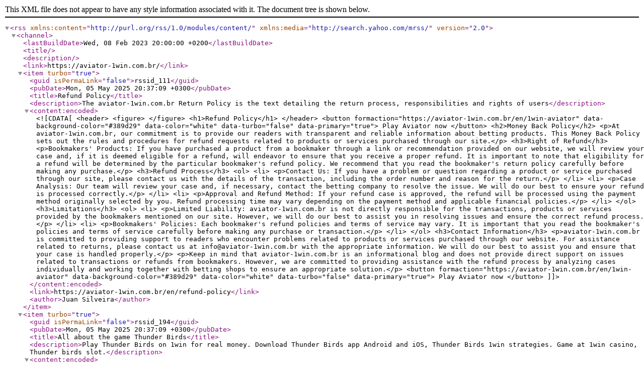

--- FILE ---
content_type: text/xml; charset=UTF-8
request_url: https://aviator-1win.com.br/rss-en.xml
body_size: 27352
content:
<?xml version="1.0" encoding="UTF-8"?>
<rss version="2.0"  xmlns:content="http://purl.org/rss/1.0/modules/content/"  xmlns:media="http://search.yahoo.com/mrss/">
  <channel>
    <lastBuildDate>Wed, 08 Feb 2023 20:00:00 +0200</lastBuildDate>
    <title></title>
    <description></description>
    <link>https://aviator-1win.com.br/</link>
    <item turbo='true'>
  <guid isPermaLink="false">rssid_111</guid>
  <pubDate>Mon, 05 May 2025 20:37:09 +0300</pubDate>
  <title>Refund Policy</title>
  <description>The aviator-1win.com.br Return Policy is the text detailing the return process, responsibilities and rights of users</description>
  <content:encoded>
    <![CDATA[
        <header>
            <figure>
                
                
            </figure>
            <h1>Refund Policy</h1>
        </header>
        <button formaction="https://aviator-1win.com.br/en/1win-aviator" data-background-color="#389d29" data-color="white" data-turbo="false" data-primary="true">
            Play Aviator now
        </button>
        <h2>Money Back Policy</h2>

<p>At aviator-1win.com.br, our commitment is to provide our readers with transparent and reliable information about betting products. This Money Back Policy sets out the rules and procedures for refund requests related to products or services purchased through our site.</p>

<h3>Right of Refund</h3>

<p>Bookmakers' Products: If you have purchased a product from a bookmaker through a link or recommendation provided on our website, we will review your case and, if it is deemed eligible for a refund, will endeavor to ensure that you receive a proper refund. It is important to note that eligibility for a refund will be determined by the particular bookmaker's refund policy. We recommend that you read the bookmaker's return policy carefully before making any purchase.</p>

<h3>Refund Process</h3>

<ol>
	<li>
	<p>Contact Us: If you have a problem or question regarding a product or service purchased through our site, please contact us with the details of the transaction, including the order number and reason for the return.</p>
	</li>
	<li>
	<p>Case Analysis: Our team will review your case and, if necessary, contact the betting company to resolve the issue. We will do our best to ensure your refund is processed correctly.</p>
	</li>
	<li>
	<p>Approval and Refund Method: If your refund case is approved, the refund will be processed using the payment method originally selected by you. Refund processing time may vary depending on the payment method and applicable financial policies.</p>
	</li>
</ol>

<h3>Limitations</h3>

<ol>
	<li>
	<p>Limited Liability: aviator-1win.com.br is not directly responsible for the transactions, products or services provided by the bookmakers mentioned on our site. However, we will do our best to assist you in resolving issues and ensure the correct refund process.</p>
	</li>
	<li>
	<p>Bookmakers' Policies: Each bookmaker's refund policies and terms of service may vary. It is important that you read the bookmaker's policies and terms of service carefully before making any purchase or transaction.</p>
	</li>
</ol>

<h3>Contact Information</h3>

<p>aviator-1win.com.br is committed to providing support to readers who encounter problems related to products or services purchased through our website. For assistance related to returns, please contact us at info@aviator-1win.com.br with the appropriate information. We will do our best to assist you and ensure that your case is handled properly.</p>

<p>Keep in mind that aviator-1win.com.br is an informational blog and does not provide direct support on issues related to transactions or refunds from bookmakers. However, we are committed to providing assistance with the refund process by analyzing cases individually and working together with betting shops to ensure an appropriate solution.</p>
        
        
        <button formaction="https://aviator-1win.com.br/en/1win-aviator" data-background-color="#389d29" data-color="white" data-turbo="false" data-primary="true">
            Play Aviator now
        </button>
    ]]>
   </content:encoded>
  <link>https://aviator-1win.com.br/en/refund-policy</link>
  <author>Juan Silveira</author>
</item>
<item turbo='true'>
  <guid isPermaLink="false">rssid_194</guid>
  <pubDate>Mon, 05 May 2025 20:37:09 +0300</pubDate>
  <title>All about the game Thunder Birds</title>
  <description>Play Thunder Birds on 1win for real money. Download Thunder Birds app Android and iOS, Thunder Birds 1win strategies. Game at 1win casino, Thunder birds slot.</description>
  <content:encoded>
    <![CDATA[
        <header>
            <figure>
                <figure><img src="https://aviator-1win.com.br/img/thunder-birds/pt_birds1.jpg" class="type:primaryImage"></figure>
                
            </figure>
            <h1>All about the game Thunder Birds</h1>
        </header>
        <button formaction="https://aviator-1win.com.br/en/1win-aviator" data-background-color="#389d29" data-color="white" data-turbo="false" data-primary="true">
            Play Aviator now
        </button>
        <h2>All about Thunder Birds</h2>
<img alt="All about the Thunder Birds game" height="600" src="https://aviator-1win.com.br/https://aviator-1win.com.br/img/thunder-birds/pt_birds2.jpg" title="All about the Thunder Birds game" width="800" />
<p>Thunder Birds is an exclusive slot from 1win casino, developed by F*Bastards and recently launched. This slot is set in a world of mythical birds and special symbols, offering a distinctive experience for those looking to increase their winnings quickly. The betting range is flexible, allowing from smaller bets to larger amounts for the more daring players. With an RTP of 96%, the game offers good chances of return, appealing to beginners and veterans alike. Available to play for free and accessible on any device, be it smartphone, tablet or computer, Thunder Birds makes it easy and convenient for all player profiles.</p>

<h2>Storyline and game rules</h2>
<img alt="Plot and rules of the game" height="600" src="https://aviator-1win.com.br/https://aviator-1win.com.br/img/thunder-birds/pt_birds3.jpg" title="Plot and rules of the game" width="800" />
<p>In Thunder Birds slot, players are transported to a setting where mythical birds stand out among the game symbols. Each spin is an opportunity to explore the skies and find combinations that reveal multipliers and other surprises that increase winnings. With attractive graphics and a soundtrack that keeps the player focused, the storyline creates an atmosphere where every spin can bring an exciting win.</p>

<p>The rules of the game are straightforward, making it easy for beginners and experts alike. To play, simply adjust the bet according to your preferences and start the spins. Winnings are paid from left to right, and winning combinations are determined based on the paytable, which highlights the combinations and associated multipliers. The Wild symbol can substitute for other symbols (except the Mystery Box), increasing the chances of a winning combination. What's more, the Mystery Box can appear and reveal random multipliers of between 2x and 100x, offering the possibility of significantly increasing a spin's winnings.</p>

<h2>Thunder Birds 1win Game Features</h2>
<img alt="Thunder Birds 1win Game Features" height="600" src="https://aviator-1win.com.br/https://aviator-1win.com.br/img/thunder-birds/pt_birds4.jpg" title="Thunder Birds 1win game features" width="800" />
<table>
	<tbody>
		<tr>
			<td>
			<p>Features</p>
			</td>
			<td>
			<p>Description</p>
			</td>
		</tr>
		<tr>
			<td>
			<p>RTP</p>
			</td>
			<td>
			<p>96%</p>
			</td>
		</tr>
		<tr>
			<td>
			<p>Betting range</p>
			</td>
			<td>
			<p>From minimum stakes for beginners to high stakes for experienced players</p>
			</td>
		</tr>
		<tr>
			<td>
			<p>Free play</p>
			</td>
			<td>
			<p>Available to try at no cost</p>
			</td>
		</tr>
		<tr>
			<td>
			<p>Accessibility</p>
			</td>
			<td>
			<p>Compatible with smartphones, tablets and computers</p>
			</td>
		</tr>
		<tr>
			<td>
			<p>Pay lines</p>
			</td>
			<td>
			<p>9 different ways to win</p>
			</td>
		</tr>
		<tr>
			<td>
			<p>Wild symbol</p>
			</td>
			<td>
			<p>Substitutes for other symbols to form winning combinations</p>
			</td>
		</tr>
		<tr>
			<td>
			<p>Mystery Boxes</p>
			</td>
			<td>
			<p>Can reveal multipliers between 2x and 100x</p>
			</td>
		</tr>
	</tbody>
</table>

<h2>Thunder Birds Game Special Features</h2>
<img alt="Thunder Birds Game Special Features" height="600" src="https://aviator-1win.com.br/https://aviator-1win.com.br/img/thunder-birds/pt_birds5.jpg" title="Thunder Birds Game Special Features" width="800" />
<ul>
	<li>Wild Symbol. This symbol can substitute for any other symbol (except the Mystery Box) to form the highest possible winning combination, helping to maximize winnings on each spin.</li>
	<li>Mystery Box. Up to three Mystery Boxes can appear on a spin, revealing bet multipliers ranging from 2x to 100x. If more than one appears, the multipliers are added together, increasing the prizes even more.</li>
	<li>2x Win Spins. This feature is activated randomly during the spins, doubling all winnings for 20 consecutive spins, without changing the bet amount.</li>
	<li>Auto Play Mode. Allows you to configure the game to run automatically with the stakes and conditions set by the player, such as stopping in the event of specific wins or losses, offering greater control and convenience.</li>
	<li>Multi-currency payouts. The amounts displayed in the payout table are shown in the currency of the bet placed, making it easier for players from different regions to understand the winnings.</li>
</ul>

<h2>Strategies for playing Thunder Birds at 1win casino</h2>
<img alt="Strategies for playing Thunder Birds at 1win casino" height="600" src="https://aviator-1win.com.br/https://aviator-1win.com.br/img/thunder-birds/pt_birds6.jpg" title="Strategies for playing Thunder Birds at 1win casino" width="800" />
<p>Playing Thunder Birds at 1win Casino can be a quick way to win money, but to maximize your chances, it's important to adopt some betting strategies. Tactics can vary depending on the player's profile, but there are common approaches that help you manage your balance and increase your winnings over time. Below, we present three strategies that can be useful when playing Thunder Birds.</p>

<ol>
	<li>Progressive Betting: Start with a low bet and gradually increase it after each win. This allows you to maximize winnings while keeping risk under control. If winnings start to fall, reduce the bet amount again to minimize losses.</li>
	<li>Martingale Strategy: This approach is popular with slot players. It consists of doubling the bet after each loss, with the expectation of recovering the previous losses when a win finally occurs. However, it is essential to have a clear limit to avoid excessive risks.</li>
	<li>Session Limit: Set a budget and time limit for your gaming sessions. By setting a maximum amount to lose and stopping play when you reach it, you protect your bankroll and avoid impulsive bets. This strategy is key to keeping your gambling under control and playing responsibly.</li>
</ol>

<p>Remember, while these strategies can increase your chances, no method guarantees 100% results. Always play responsibly and within your limits.</p>

<h2>Download the Thunder Birds game</h2>
<img alt="Thunder Birds game download" height="600" src="https://aviator-1win.com.br/https://aviator-1win.com.br/img/thunder-birds/pt_birds7.jpg" title="Thunder Birds game download" width="800" />
<p>The Thunder Birds game cannot be downloaded, but you can easily access it via a mobile browser on any device. Whether on Android or iPhone, you can enjoy the full game experience without the need to download.</p>

<h3>Download on Android</h3>

<p>Although Thunder Birds is not available for download, it's simple to play directly on your Android smartphone. Just follow the steps below:</p>

<ol>
	<li>Open the browser on your Android device.</li>
	<li>Go to the 1win casino website.</li>
	<li>Log in or register if you don't already have an account.</li>
	<li>Navigate to the slots section and select Thunder Birds.</li>
	<li>Start the game and adjust your bets as you see fit.</li>
</ol>

<h3>Download on iPhone</h3>

<p>Similarly, it's not possible to download Thunder Birds directly to your iPhone, but you can easily play using the browser on your iOS device. Here's how:</p>

<ol>
	<li>On your iPhone, open Safari or another mobile browser.</li>
	<li>Visit the 1win casino website.</li>
	<li>Log in or create a new account if necessary.</li>
	<li>Look for Thunder Birds in the list of available slots.</li>
	<li>Start playing directly from your browser.</li>
</ol>

<p>Alternatively, if the 1win casino offers a mobile app, you can install it on your iOS device for quicker and easier access to the games.</p>

<h2>Play Thunder Birds for free at 1win casino</h2>
<img alt="Play Thunder Birds for free at 1win casino" height="600" src="https://aviator-1win.com.br/https://aviator-1win.com.br/img/thunder-birds/pt_birds8.jpg" title="Play Thunder Birds for free at 1win casino" width="800" />
<p>Thunder Birds doesn't offer a demo version, so in order to play, you need to register at 1win casino and make a deposit. This requirement ensures that all games are played with real stakes, keeping the focus on the opportunity to win money quickly. Once you've registered, all you have to do is make the minimum deposit and you'll be ready to explore all the game's features and boost your winnings.</p>
        
        
        <button formaction="https://aviator-1win.com.br/en/1win-aviator" data-background-color="#389d29" data-color="white" data-turbo="false" data-primary="true">
            Play Aviator now
        </button>
    ]]>
   </content:encoded>
  <link>https://aviator-1win.com.br/en/thunder-birds</link>
  <author>Juan Silveira</author>
</item>
<item turbo='true'>
  <guid isPermaLink="false">rssid_193</guid>
  <pubDate>Mon, 05 May 2025 20:37:09 +0300</pubDate>
  <title>All about the Stock Market game</title>
  <description>Play Stock Market online at 1win for real money. Download Stock Market app on Android and iOS, strategies to win Stock Market 1win. Play in the 1win casino.</description>
  <content:encoded>
    <![CDATA[
        <header>
            <figure>
                <figure><img src="https://aviator-1win.com.br/img/stock-market/pt_sm1.jpg" class="type:primaryImage"></figure>
                
            </figure>
            <h1>All about the Stock Market game</h1>
        </header>
        <button formaction="https://aviator-1win.com.br/en/1win-aviator" data-background-color="#389d29" data-color="white" data-turbo="false" data-primary="true">
            Play Aviator now
        </button>
        <h2>All about the Stock Market game</h2>
<img alt="All about the Stock Market game" height="600" src="https://aviator-1win.com.br/https://aviator-1win.com.br/img/stock-market/pt_sm2.jpg" title="All about the Stock Market game" width="800" />
<p>The Stock Market game, developed by the renowned company Evolution, was launched in 2020 and offers a dynamic and lucrative gaming experience. With a theme that explores the dynamics of financial trading, players are taken into a betting environment where they can predict the movement of stock values. Bets range from R$1 to R$500, allowing both novices and experienced bettors to find a range that suits their style. With a return to player percentage (RTP) of 96.5%, the chances of making a significant profit are attractive. What's more, the game offers the option to play for free, ideal for those who want to try it out before betting. Another advantage is flexibility: the game can be accessed on any device, be it a smartphone or a computer, providing the convenience of playing anytime, anywhere.</p>

<p>At 1win Casino, the Stock Market game stands out among the many options, attracting those looking for a quick way to boost their winnings.</p>

<h2>Stock Market Game Storyline and Rules</h2>
<img alt="Stock Market Storyline and Game Rules" height="600" src="https://aviator-1win.com.br/https://aviator-1win.com.br/img/stock-market/pt_sm3.jpg" title="Stock Market game plot and rules" width="800" />
<p>The Stock Market game immerses players in the world of financial trading, where they can test their forecasting and strategy skills. In this environment, participants have the opportunity to analyze market fluctuations and place bets based on stock movements. The dynamics of the slot simulate a real trading environment, where each decision can result in quick gains or losses, depending on the accuracy of the predictions. Players are challenged to maximize their portfolio while facing market volatility, bringing a sense of adrenaline to every spin.</p>

<p>The rules of the game are simple and accessible, allowing everyone to take part. To play, follow these steps:</p>

<ol>
	<li>Choose your bet: Determine the amount of your bet, which can vary from R$1 to R$500.</li>
	<li>Select the direction of the bet: Bet High if you think the value of the shares will rise, or Low if you think they will fall.</li>
	<li>Confirm your bet: After selecting the direction, confirm your bet and wait for the Trading Session to start.</li>
	<li>Follow the chart: The value of the shares will be displayed on a dynamic chart showing fluctuations in real time.</li>
	<li>Check the payout table: The winning combinations and their respective payouts can be consulted in the payout table, which details the possible winnings.</li>
</ol>

<p>These rules allow for a straightforward approach to the game, where the combination of strategy and analysis can lead to favorable results.</p>

<h2>Stock Market Game Features</h2>
<img alt="Stock Market Game Features" height="600" src="https://aviator-1win.com.br/https://aviator-1win.com.br/img/stock-market/pt_sm4.jpg" title="Stock Market Game Features" width="800" />
<table>
	<tbody>
		<tr>
			<td>
			<p>Features</p>
			</td>
			<td>
			<p>Description</p>
			</td>
		</tr>
		<tr>
			<td>
			<p>Return to player percentage (RTP)</p>
			</td>
			<td>
			<p>96,5%</p>
			</td>
		</tr>
		<tr>
			<td>
			<p>Betting range</p>
			</td>
			<td>
			<p>R$1 to R$500</p>
			</td>
		</tr>
		<tr>
			<td>
			<p>Free demo version</p>
			</td>
			<td>
			<p>Yes, available for those who want to try before they bet.</p>
			</td>
		</tr>
		<tr>
			<td>
			<p>Accessibility</p>
			</td>
			<td>
			<p>Can be played on smartphones and computers.</p>
			</td>
		</tr>
		<tr>
			<td>
			<p>Payout table</p>
			</td>
			<td>
			<p>Shows the winning combinations and the respective winnings.</p>
			</td>
		</tr>
	</tbody>
</table>

<h2>Stock Market Game Special Features</h2>
<img alt="Stock Market Game Special Features" height="600" src="https://aviator-1win.com.br/https://aviator-1win.com.br/img/stock-market/pt_sm5.jpg" title="Stock Market Game Special Features" width="800" />
<ul>
	<li>Real-time interactivity. The Stock Market game offers an interactive experience, allowing players to see market fluctuations in real time. This feature brings an engaging dynamic, as decisions must be made quickly to maximize winnings.</li>
	<li>Flexible betting system. With a betting range from R$1 to R$500, the game adapts to different bettor profiles. This means that both beginners and veterans can take part, adjusting their bets according to their confidence and strategy.</li>
	<li>Clear payout table. The paytable is accessible during the game, allowing players to quickly understand the winning combinations and their respective returns. This helps them plan their bets and optimize their chances of profit.</li>
	<li>Multi-platform access. The game can be played on a variety of devices, including smartphones and computers. This flexibility allows players to participate from anywhere and at any time, ideal for those looking for a quick way to win money.</li>
	<li>Demo mode available. For those who want to try it out before investing real money, the free demo mode is an excellent option. This provides an opportunity to learn the rules and strategies without financial risk.</li>
</ul>

<h2>Strategies for Playing the Stock Market</h2>
<img alt="Strategies for Playing the Stock Market" height="600" src="https://aviator-1win.com.br/https://aviator-1win.com.br/img/stock-market/pt_sm6.jpg" title="Strategies for Playing the Stock Market" width="800" />
<p>When playing the stock market, developing a sound strategy can increase your chances of profit. Here are three betting strategies that can be applied to boost your bets and maximize your winnings at 1win Casino.</p>

<ol>
	<li>Martingale strategy. This strategy consists of doubling your bet after each loss, which means that when a win finally occurs, you will recover all your previous losses and still make a profit. It is essential to have a clear budget and be aware of the game's betting limits.</li>
	<li>Proportional betting. With this strategy, players bet a fixed percentage of their total balance each round. This approach helps protect the bankroll, allowing players to play for longer and increase the chances of a consistent profit.</li>
	<li>Trend analysis. Observing market fluctuations during trading sessions can provide valuable insights. By identifying patterns or trends, players can make more informed bets, increasing the chances of correctly predicting the movement of stock values.</li>
</ol>

<p>Using these strategies can make the experience of playing the Stock Market more profitable and enjoyable, especially in the 1win casino environment.</p>

<p>Warning: It's important to remember that although these strategies can help, none of them guarantees 100% results. Playing responsibly is essential to ensure a healthy and enjoyable experience. Only bet what you can afford to lose and always be aware of the limits you set for yourself.</p>

<h2>Download the Stock Market Game</h2>
<img alt="Download Stock Market online game" height="600" src="https://aviator-1win.com.br/https://aviator-1win.com.br/img/stock-market/pt_sm7.jpg" title="Download Stock Market online game" width="800" />
<p>&nbsp;</p>

<p>Although it's not possible to download casino games like Stock Market, players can access it directly via their browser on any device. This approach makes the game accessible anytime and anywhere, allowing you to enjoy the thrills of betting at 1win casino without the hassle.</p>

<h3>Download on Android</h3>

<p>The Stock Market game cannot currently be downloaded to Android devices. However, you can play it easily on your smartphone. To get started, follow these instructions:</p>

<ol>
	<li>Open your browser: Access the browser of your choice, such as Chrome or Firefox.</li>
	<li>Visit the casino website: Type the 1win casino address into the address bar.</li>
	<li>Log in or create an account: If you don't already have an account, register quickly to start playing.</li>
	<li>Navigate to the games section: Find the Stock Market game in the list of available games.</li>
	<li>Click to play: Select the game and start betting.</li>
</ol>

<h3>Download on iPhone</h3>

<p>As with Android, the Stock Market game cannot be downloaded to iOS devices. However, you can play it directly on your iPhone by following these steps:</p>

<ol>
	<li>Access Safari: Open the Safari browser on your iPhone.</li>
	<li>Visit the casino website: Enter the 1win casino address.</li>
	<li>Log in or create an account: If you are a new user, register to access the game.</li>
	<li>Find the game: Browse the games library until you find Stock Market.</li>
	<li>Start the game: Click on the game to start playing and placing your bets.</li>
</ol>

<p>Alternatively, you can install the 1win casino mobile app, which is available for iOS devices. To download it, follow these instructions:</p>

<ol>
	<li>Go to the App Store: Open the App Store on your iPhone.</li>
	<li>Search for 1win: Use the search bar to find the casino app.</li>
	<li>Download and install: Click Get to download the app and then install it.</li>
	<li>Log in or create an account: After installation, open the app and log in or register.</li>
	<li>Play Stock Market: Navigate to the Stock Market game and start betting.</li>
</ol>

<h2>Play Stock Market for free</h2>
<img alt="Play Stock Market for Free" height="600" src="https://aviator-1win.com.br/https://aviator-1win.com.br/img/stock-market/pt_sm8.jpg" title="Play Stock Market for Free" width="800" />
<p>Currently, Stock Market does not offer a free demo version, which means that players cannot test the game without placing a real bet. However, 1win Casino offers a wide range of other options for those looking to try out casino games without financial commitment. It's always good to explore the different possibilities to find the one that best suits your style of play.</p>
        
        
        <button formaction="https://aviator-1win.com.br/en/1win-aviator" data-background-color="#389d29" data-color="white" data-turbo="false" data-primary="true">
            Play Aviator now
        </button>
    ]]>
   </content:encoded>
  <link>https://aviator-1win.com.br/en/stock-market</link>
  <author>Juan Silveira</author>
</item>
<item turbo='true'>
  <guid isPermaLink="false">rssid_192</guid>
  <pubDate>Mon, 05 May 2025 20:37:09 +0300</pubDate>
  <title>All about Live Roulette</title>
  <description>Play Live Roulette online at 1win for real money. Download Live Roulette app, strategies for winning at 1win Live Roulette. Play in the 1win live casino.</description>
  <content:encoded>
    <![CDATA[
        <header>
            <figure>
                <figure><img src="https://aviator-1win.com.br/img/roleta-ao-vivo/pt_r1.jpg" class="type:primaryImage"></figure>
                
            </figure>
            <h1>All about Live Roulette</h1>
        </header>
        <button formaction="https://aviator-1win.com.br/en/1win-aviator" data-background-color="#389d29" data-color="white" data-turbo="false" data-primary="true">
            Play Aviator now
        </button>
        <h2>All about Live Roulette</h2>
<img alt="All about Live Roulette" height="600" src="https://aviator-1win.com.br/https://aviator-1win.com.br/img/roleta-ao-vivo/pt_r2.jpg" title="All about Live Roulette" width="800" />
<p>Live Roulette, developed by Evolution Gaming, is a game launched in 2006 that brings the authentic casino experience to the comfort of your home. The game maintains the classic roulette theme, where players bet on numbers or combinations on the spinning wheel. The betting range varies between R$5 and R$120,000, which appeals to both players who prefer to bet smaller amounts and those looking to take a bigger risk. With an RTP of up to 97.30%, Live Roulette offers good chances of a return. It's not possible to play for free, but the game is available on all devices, including smartphones and computers, making it easy to access at any time.</p>

<h2>Live Roulette storyline and rules</h2>
<img alt="Live Roulette plot and rules" height="600" src="https://aviator-1win.com.br/https://aviator-1win.com.br/img/roleta-ao-vivo/pt_r3.jpg" title="Live Roulette plot and rules" width="800" />
<p>Live Roulette doesn't follow a conventional storyline, but rather recreates the atmosphere of a land-based casino. Players take part in a real roulette table, with professional dealers and real-time interaction, allowing bets to be placed just like in a traditional casino. The environment is designed to provide an immersive and dynamic experience, where each spin of the roulette wheel brings the expectation of a possible quick win.</p>

<h3>Game rules:</h3>

<ol>
	<li>Choosing bets: Before the roulette wheel spins, players select their bets and can choose from a variety of options, such as individual numbers, colors (black or red), and other more complex combinations.</li>
	<li>Roulette wheel spin: After the bets have been placed, the wheel is spun.</li>
	<li>Determining the winning number: When the wheel stops spinning, the ball determines the winning number.</li>
	<li>Payout: The payout is based on the specific roulette payout table, which indicates the multipliers for each type of bet.</li>
	<li>Winning potential: Due to the simplicity of the rules and the winning potential, Live Roulette at 1win is an attractive choice for those wishing to test their luck and seek quick profits.</li>
</ol>

<h2>Features of Live Roulette at 1win casino</h2>
<img alt="Live Roulette features at 1win casino" height="600" src="https://aviator-1win.com.br/https://aviator-1win.com.br/img/roleta-ao-vivo/pt_r4.jpg" title="Features of Live Roulette at 1win casino" width="800" />
<table>
	<tbody>
		<tr>
			<td>
			<p>Features</p>
			</td>
			<td>
			<p>Description</p>
			</td>
		</tr>
		<tr>
			<td>
			<p>RTP</p>
			</td>
			<td>
			<p>97,30%</p>
			</td>
		</tr>
		<tr>
			<td>
			<p>Betting range</p>
			</td>
			<td>
			<p>R$5 - R$120.000</p>
			</td>
		</tr>
		<tr>
			<td>
			<p>Free demo version</p>
			</td>
			<td>
			<p>No</p>
			</td>
		</tr>
		<tr>
			<td>
			<p>Compatible devices</p>
			</td>
			<td>
			<p>Smartphones, computers</p>
			</td>
		</tr>
		<tr>
			<td>
			<p>Live availability</p>
			</td>
			<td>
			<p>Yes, with real dealers</p>
			</td>
		</tr>
	</tbody>
</table>

<h2>Live Roulette Evolution Special Features</h2>
<img alt="Live Roulette Evolution Special Features" height="600" src="https://aviator-1win.com.br/https://aviator-1win.com.br/img/roleta-ao-vivo/pt_r5.jpg" title="Live Roulette Evolution Special Features" width="800" />
<ul>
	<li>Live interaction with dealers: One of the main advantages of Live Roulette is the possibility of interacting with professional dealers in real time. This interaction creates an authentic casino atmosphere, where players can talk to the dealers, ask questions and even receive tips. The presence of a human dealer brings an extra layer of emotion and realism, making the player feel part of a real casino environment, without having to leave home.</li>
	<li>Multiple camera angles: Live streaming technology allows players to follow the action from different camera angles, providing a complete view of the roulette wheel and the bets. This not only improves immersion in the game, but also helps players make more informed decisions, as they can observe every detail of the ball and roulette wheel movement.</li>
	<li>Multiple bets: Live Roulette offers the option of placing several bets simultaneously, allowing players to diversify their strategies and increase their chances of winning. This is especially appealing to players who like to experiment with different betting combinations and who are looking to potentially maximize their winnings in a single spin.</li>
	<li>Mobile betting: With Live Roulette, players are not limited to using a computer. The game is fully optimized for smartphones and tablets, ensuring a fluid and responsive experience, whether at home or on the move. The intuitive interface allows players to place their bets quickly and securely, anywhere and at any time.</li>
	<li>Flexible betting limits: One of Live Roulette's biggest attractions is its accessibility for all player profiles. With betting limits ranging from R$5 to R$120,000, the game suits both more conservative players and those who prefer to risk higher amounts. This flexibility allows everyone to enjoy the thrill of roulette, regardless of the size of their budget.</li>
</ul>

<h2>Strategies for Playing Live Roulette</h2>
<img alt="Strategies for Playing Live Roulette" height="600" src="https://aviator-1win.com.br/https://aviator-1win.com.br/img/roleta-ao-vivo/pt_r6.jpg" title="Strategies for Playing Live Roulette" width="800" />
<p>To maximize your winnings in Live Roulette on 1win, it's important to adopt strategies that help you manage your risk. While no strategy guarantees a profit, some approaches can improve your chances of success in the long term. Below, we've listed three popular strategies you can consider:</p>

<ol>
	<li>Martingale. This strategy involves doubling your bet after each loss, in the hope of recouping the loss on the next spin. It's a risky approach, but it can be effective if you have a significant bankroll to withstand the losses.</li>
	<li>Fibonacci. Based on the famous Fibonacci sequence, this strategy suggests increasing the bet after a loss following the sequence: 1, 1, 2, 3, 5, 8, etc. The idea is that when you win, you make up for the accumulated losses.</li>
	<li>Outside bets. These are bets on options such as Black/Red or Odd/Even, which offer almost a 50% chance of winning. Although the payouts are smaller, the security of these bets makes them popular with players who prefer to minimize risk.</li>
</ol>

<p>Remember, none of these strategies guarantee a win. It's essential to play responsibly and be aware of the risks involved.</p>

<h2>Download the Live Roulette App</h2>
<img alt="Download Roulette Live App" height="600" src="https://aviator-1win.com.br/https://aviator-1win.com.br/img/roleta-ao-vivo/pt_r7.jpg" title="Download Roulette Live App" width="800" />
<p>Although it's not possible to download the Live Roulette game directly, you can play it easily via the mobile browser on any device.</p>

<h3>Download on Android</h3>
There's no need to download the Live Roulette game. Simply access 1win via the browser on your Android smartphone. Follow the steps below to start playing:

<ol>
	<li>Open the browser on your Android device.</li>
	<li>Visit the 1win website and log in to your account.</li>
	<li>Go to the live casino section and select Live Roulette.</li>
	<li>Choose your table and start placing your bets.</li>
</ol>

<h3>Download on iPhone (iOS)</h3>
Just like on Android, the game doesn't need to be downloaded to your iPhone. You can play it directly in your browser. Follow these steps to access the game:

<ol>
	<li>Open Safari or any other browser on your iOS device.</li>
	<li>Go to the 1win website and log in.</li>
	<li>Navigate to the live casino section and choose Live Roulette.</li>
	<li>Select your table and start playing.</li>
</ol>

<p>Also, if 1win offers a mobile app, consider downloading it for an even more optimized experience on your iOS or Android device.</p>

<h2>Play Live Roulette for Free</h2>
<img alt="Play Live Roulette for Free" height="600" src="https://aviator-1win.com.br/https://aviator-1win.com.br/img/roleta-ao-vivo/pt_r8.jpg" title="Play Live Roulette for Free" width="800" />
<p>Unfortunately, Live Roulette doesn't offer a free demo version, as it's a live game with real dealers. This means that you need to wager real money to take part. However, 1win allows you to observe the tables before placing your bets, which can help you understand the game better before risking your money. If you're interested in making quick money with Live Roulette, be prepared to bet and play responsibly.</p>
        
        
        <button formaction="https://aviator-1win.com.br/en/1win-aviator" data-background-color="#389d29" data-color="white" data-turbo="false" data-primary="true">
            Play Aviator now
        </button>
    ]]>
   </content:encoded>
  <link>https://aviator-1win.com.br/en/roleta-ao-vivo</link>
  <author>Juan Silveira</author>
</item>
<item turbo='true'>
  <guid isPermaLink="false">rssid_190</guid>
  <pubDate>Mon, 05 May 2025 20:37:09 +0300</pubDate>
  <title>All about the game Imperial Quest</title>
  <description>Play Imperial Quest online at 1win for real money. Download Imperial Quest app on Android and iOS to play on mobile, Imperial Quest 1win strategies.</description>
  <content:encoded>
    <![CDATA[
        <header>
            <figure>
                <figure><img src="https://aviator-1win.com.br/img/imperial-quest/pt_iq1.jpg" class="type:primaryImage"></figure>
                
            </figure>
            <h1>All about the game Imperial Quest</h1>
        </header>
        <button formaction="https://aviator-1win.com.br/en/1win-aviator" data-background-color="#389d29" data-color="white" data-turbo="false" data-primary="true">
            Play Aviator now
        </button>
        <h2>All about the game Imperial Quest</h2>
<img alt="All about the Imperial Quest game" height="600" src="https://aviator-1win.com.br/https://aviator-1win.com.br/img/imperial-quest/pt_iq2.jpg" title="All about the Imperial Quest game" width="800" />
<p>Imperial Quest is a game developed by Evolution Gaming, launched in 2023, that takes players on an Asian-influenced themed journey, providing an immersive and adrenaline-filled experience. With a flexible betting range from €0.1 to €1,000, the game caters for both casual gamblers and those looking for big wins. The RTP (Return to Player) ranges from 90.78% to 96.58%, depending on the bet selected, making it attractive to those looking for quick returns. Imperial Quest doesn't offer the option to play for free, but it is fully optimized for mobile devices, tablets and computers, allowing you to play wherever and whenever you want.</p>

<h2>Storyline and game rules</h2>
<img alt="Plot and rules of the game" height="600" src="https://aviator-1win.com.br/https://aviator-1win.com.br/img/imperial-quest/pt_iq3.jpg" title="Plot and rules of the game" width="800" />
<p>Imperial Quest transports players to a setting inspired by Asian culture, where each segment of the game is represented by symbols of mythical or real animals, referring to legends and traditions of the East. The theme, rich in detail, is complemented by a carefully decorated studio, creating an atmosphere that makes you feel the adrenaline rush of being on a real adventure.</p>

<p>The rules of Imperial Quest are simple, making the game accessible to everyone. To play, you must</p>

<ol>
	<li>Select your bet amount from the available range.</li>
	<li>Choose between six betting options, which include the numbers 1, 2, 5, 10, 20 and 40.</li>
	<li>Once you have made your choice, the presenter spins the wheel and the number at which the wheel stops determines the winner.</li>
	<li>If the wheel lands on a multiplier (2x or 7x), your bet is kept and the wheel is spun again, increasing your chances of winning even more.</li>
	<li>Consulting the paytable can help you better understand the possible winning combinations and their respective returns.</li>
</ol>

<h2>Imperial Quest Game Features</h2>
<img alt="Imperial Quest Game Features" height="600" src="https://aviator-1win.com.br/https://aviator-1win.com.br/img/imperial-quest/pt_iq4.jpg" title="Imperial Quest Game Features" width="800" />
<table>
	<tbody>
		<tr>
			<td>
			<p>Features</p>
			</td>
			<td>
			<p>Description</p>
			</td>
		</tr>
		<tr>
			<td>
			<p>RTP</p>
			</td>
			<td>
			<p>90.78% to 96.58%, depending on the bet.</p>
			</td>
		</tr>
		<tr>
			<td>
			<p>Betting Range</p>
			</td>
			<td>
			<p>0,1 a 1.000.</p>
			</td>
		</tr>
		<tr>
			<td>
			<p>Multipliers</p>
			</td>
			<td>
			<p>2x and 7x with the possibility of multiplying up to 20,000x.</p>
			</td>
		</tr>
		<tr>
			<td>
			<p>Compatibility</p>
			</td>
			<td>
			<p>Available for desktop, tablet and mobile devices.</p>
			</td>
		</tr>
		<tr>
			<td>
			<p>Demo version</p>
			</td>
			<td>
			<p>Not available.</p>
			</td>
		</tr>
	</tbody>
</table>

<h2>Special features of the Imperial Quest game</h2>
<img alt="Imperial Quest Game Special Features" height="600" src="https://aviator-1win.com.br/https://aviator-1win.com.br/img/imperial-quest/pt_iq5.jpg" title="Imperial Quest Game Special Features" width="800" />
<ol>
	<li>Multipliers: The 2x and 7x segments in the game allow you to accumulate multiplied winnings, providing a chance to significantly increase your prizes. In theory, these multipliers can be combined, offering the possibility of multiplying your winnings by up to 20,000x.</li>
	<li>Immersive Environment: The game is broadcast in high definition with multiple camera angles, offering a rich and immersive visual experience that increases the adrenaline and enjoyment of each spin.</li>
	<li>Real-time Interactivity: Players can interact with the presenter and other participants via live chat, making the game more social and dynamic.</li>
	<li>Total Accessibility: The ability to play on any device allows you to enjoy Imperial Quest anywhere, whether in the comfort of your own home or on the move, always with the same quality.</li>
	<li>Flexible Betting: With a wide betting range, the game is accessible to both players who want smaller stakes and those looking for high stakes and big winnings.</li>
</ol>

<h2>Strategies for playing Imperial Quest</h2>
<img alt="Strategies for playing Imperial Quest" height="600" src="https://aviator-1win.com.br/https://aviator-1win.com.br/img/imperial-quest/pt_iq6.jpg" title="Strategies for playing Imperial Quest" width="800" />
<p>When playing Imperial Quest, having a betting strategy can help increase your chances of winning, but it's important to remember that the game is, above all, based on luck. There are different approaches players can take to try and optimize their roulette results, but no strategy guarantees guaranteed success. Below, we present three popular strategies you can consider when playing Imperial Quest 1win.</p>

<ol>
	<li>Bet on low numbers: Focus on betting on numbers 1 and 2, which have the most coverage on the wheel and offer the most frequent returns. This approach aims to increase consistency in winnings, even if the returns are smaller. With a relatively high RTP for these bets, you can keep your balance stable for longer.</li>
	<li>Martingale Strategy: This is a loss-recovery tactic, where you double your bet after each loss. For example, if you bet on the number 10 and lose, in the next round you would bet twice as much on the same option. This can be risky, but if successful, it can recover previous losses and still generate a profit. However, you need to have a strong balance and be careful with the casino's betting limits.</li>
	<li>Betting on multipliers: Although riskier, this strategy focuses on the 2x and 7x multipliers on the wheel. The idea is to bet on numbers that already have a lower probability of appearing, but which, with the help of the multipliers, can generate a big win if hit. This requires patience and a willingness to take bigger risks.</li>
</ol>

<p>Remember that playing responsibly is fundamental. No matter what strategy you choose, there's no guarantee of winning and it's essential to only bet what you're willing to lose.</p>

<h2>Download Imperial Quest</h2>
<img alt="Download Imperial Quest" height="600" src="https://aviator-1win.com.br/https://aviator-1win.com.br/img/imperial-quest/pt_iq7.jpg" title="Download Imperial Quest" width="800" />
<p>Imperial Quest is not available for download, but you can easily access it via the mobile browser on any device. Here's how to play on your smartphone:</p>

<p>Download on Android</p>

<p>Although the game can't be downloaded directly, it can be played via the browser on Android devices. Here's how:</p>

<ol>
	<li>Open your smartphone's browser.</li>
	<li>Visit the 1win website and log in to your account.</li>
	<li>Navigate to the live casino section and select Imperial Quest.</li>
	<li>The game will load directly into your browser, no download required.</li>
	<li>Start playing immediately and enjoy the full experience.</li>
</ol>

<p>Download on iPhone (iOS)</p>

<p>For iPhone users, the process is similar to Android. Follow these steps:</p>

<ol>
	<li>Open Safari or another browser on your iOS device.</li>
	<li>Go to the 1win website and log in to your account.</li>
	<li>Go to the live games section and choose Imperial Quest.</li>
	<li>The game will load directly into your iPhone's browser, ready to play.</li>
	<li>There's no need to install it; you can start playing instantly.</li>
</ol>

<p>If you prefer, you can also download the 1win mobile app to your iOS device. Simply visit the casino's website, download the app, install it and start playing at your convenience.</p>

<h2>Play Imperial Quest for free</h2>
<img alt="Play Imperial Quest for free" height="600" src="https://aviator-1win.com.br/https://aviator-1win.com.br/img/imperial-quest/pt_iq8.jpg" title="Play Imperial Quest for free" width="800" />
<p>Unfortunately, Imperial Quest doesn't offer a free demo version due to its live casino nature. This means that in order to play, you have to place bets with real money. However, you can watch a few rounds without betting to get a better understanding of the game and the dynamics of roulette before risking your money. This is a good way to familiarize yourself with the game's atmosphere and possible strategies.</p>
        
        
        <button formaction="https://aviator-1win.com.br/en/1win-aviator" data-background-color="#389d29" data-color="white" data-turbo="false" data-primary="true">
            Play Aviator now
        </button>
    ]]>
   </content:encoded>
  <link>https://aviator-1win.com.br/en/imperial-quest</link>
  <author>Juan Silveira</author>
</item>
<item turbo='true'>
  <guid isPermaLink="false">rssid_189</guid>
  <pubDate>Mon, 05 May 2025 20:37:09 +0300</pubDate>
  <title>All about the game Funky Time</title>
  <description>Play Funky Time online at 1win for real money. Download Funky Time app on Android and iOS to play on mobile, Funky Time 1win strategies.</description>
  <content:encoded>
    <![CDATA[
        <header>
            <figure>
                <figure><img src="https://aviator-1win.com.br/img/funky-time/pt_ft1.jpg" class="type:primaryImage"></figure>
                
            </figure>
            <h1>All about the game Funky Time</h1>
        </header>
        <button formaction="https://aviator-1win.com.br/en/1win-aviator" data-background-color="#389d29" data-color="white" data-turbo="false" data-primary="true">
            Play Aviator now
        </button>
        <h2>All about Funky Time 1win</h2>
<img alt="All about the game Funky Time 1win" height="600" src="https://aviator-1win.com.br/https://aviator-1win.com.br/img/funky-time/pt_ft2.jpg" title="All about the game Funky Time 1win" width="800" />
<p>Funky Time is a live casino game developed by Evolution, launched in 2023. This innovative game show is centered on the DigiWheel digital wheel, giving players the chance to win prizes quickly. With a theme inspired by the disco era, the game is ideal for those looking for an adrenaline rush and quick profit opportunities. The betting range is flexible, catering for both beginners and experienced players. The game offers a return to player percentage (RTP) of 95.99%, increasing the chances of winning. Available at 1win online casino, Funky Time can be played on any device, be it a smartphone, tablet or computer, ensuring accessibility on the go.</p>

<h2>Funky Time Game Storyline and Rules</h2>
<img alt="Funky Time game plot and rules" height="600" src="https://aviator-1win.com.br/https://aviator-1win.com.br/img/funky-time/pt_ft3.jpg" title="Funky Time game plot and rules" width="800" />
<p>Funky Time is a live casino game that transports players to an atmosphere inspired by the disco era of the 70s. The plot revolves around an ongoing party, where a digital wheel called DigiWheel is the center of attention. The atmosphere is lively, with music and colored lights reminiscent of the iconic dance floor of that era. As the DigiWheel spins, players wait anxiously to see where the wheel ends up, hoping to win quick prizes and multipliers. Each spin brings a new chance of profit, making the game an attractive choice for those looking to make money in a short space of time.</p>

<p>Funky Time's rules are simple and straightforward, making it easy for players with different levels of experience to take part. To play, follow these steps:</p>

<ol>
	<li>Choose your bet amount within the allowed range, which varies to accommodate all types of players.</li>
	<li>Place your bet on one of the segments of the wheel, which can be specific letters or bonuses.</li>
	<li>After the betting period, the game host spins the DigiWheel, which then stops on one of the segments. If the wheel stops on the segment you bet on, you win.</li>
	<li>The winning combinations and corresponding payouts are determined by the paytable, which is easily accessible during the game. The wheel can also trigger one of four bonus games, offering the chance to win even more with guaranteed multipliers.</li>
</ol>

<p>These simple rules make Funky Time an interesting option for those who want to enjoy the adrenaline rush of a fast-paced and potentially lucrative game at 1win online casino.</p>

<h2>Funky Time Game Features</h2>
<img alt="Funky Time Game Features" height="600" src="https://aviator-1win.com.br/https://aviator-1win.com.br/img/funky-time/pt_ft4.jpg" title="Funky Time Game Features" width="800" />
<table>
	<tbody>
		<tr>
			<td>
			<p>Features</p>
			</td>
			<td>
			<p>Description</p>
			</td>
		</tr>
		<tr>
			<td>
			<p>Return to player percentage (RTP)</p>
			</td>
			<td>
			<p>95,99%</p>
			</td>
		</tr>
		<tr>
			<td>
			<p>Betting range</p>
			</td>
			<td>
			<p>Variable, adaptable to different player profiles</p>
			</td>
		</tr>
		<tr>
			<td>
			<p>Bonus Games</p>
			</td>
			<td>
			<p>4 types of bonus: Bar, Stayin' Alive, Disco and VIP Disco</p>
			</td>
		</tr>
		<tr>
			<td>
			<p>Device availability</p>
			</td>
			<td>
			<p>Available on smartphones, tablets and computers</p>
			</td>
		</tr>
		<tr>
			<td>
			<p>Free demo version</p>
			</td>
			<td>
			<p>Yes, available at 1win online casino</p>
			</td>
		</tr>
		<tr>
			<td>
			<p>Dynamic multipliers</p>
			</td>
			<td>
			<p>Randomly generated on each spin</p>
			</td>
		</tr>
		<tr>
			<td>
			<p>Game developer</p>
			</td>
			<td>
			<p>Evolution</p>
			</td>
		</tr>
		<tr>
			<td>
			<p>Release year</p>
			</td>
			<td>
			<p>2023</p>
			</td>
		</tr>
	</tbody>
</table>

<h2><br />
Funky Time Game Special Features</h2>
<img alt="Funky Time Game Special Features" height="600" src="https://aviator-1win.com.br/https://aviator-1win.com.br/img/funky-time/pt_ft5.jpg" title="Funky Time Game Special Features" width="800" />
<ul>
	<li>DigiWheel. The digital wheel is the main element of the game, generating random results and multipliers with each spin. Its unique dynamics allow for quick and varied prizes.</li>
	<li>Bonus Games. The game includes four different bonus games: Bar, Stayin' Alive, Disco and VIP Disco. Each offers guaranteed multipliers, increasing the chances of high winnings.</li>
	<li>Dynamic Multipliers. Before each spin, DigiWheel applies multipliers to different segments. These multipliers boost the prizes, offering immediate profit opportunities.</li>
	<li>Flexible Betting. The betting range is adjustable, allowing both beginners and more experienced players to participate according to their preferences and strategies.</li>
	<li>Multi-device compatibility. Funky Time can be played on smartphones, tablets and computers, ensuring accessibility for players on the go.</li>
</ul>

<h2>Strategies for Playing Funky Time</h2>
<img alt="Strategies for Playing Funky Time" height="600" src="https://aviator-1win.com.br/https://aviator-1win.com.br/img/funky-time/pt_ft6.jpg" title="Strategies for Playing Funky Time" width="800" />
<p>When playing Funky Time at 1win online casino, it's important to adopt betting strategies that can maximize your chances of winning, especially in a game where luck plays a central role. Although the game is simple, choosing a strategic approach can help you manage your bankroll and make the most of your spins. Below, we highlight three strategies you can consider when betting on Funky Time.</p>

<ol>
	<li>Martingale Strategy. This strategy is based on doubling the bet after each loss, with the idea of recovering previous losses and making a profit when a win occurs. In Funky Time, you can apply the Martingale by betting on segments of letters or numbers, but it's crucial to set a loss limit to avoid high risks.</li>
	<li>Bonus Spins betting. Concentrate your bets on the bonus game segments, such as Bar, Stayin' Alive, Disco and VIP Disco. Although these rounds may not happen that often, they offer guaranteed multipliers that can result in big wins. This strategy can be used sparingly, alternating between smaller bets on the bonuses and more frequent bets on the letters.</li>
	<li>Minimum Bet on Multiple Segments. To diversify your chances, bet small amounts on various segments of the wheel, including letters and bonuses. This approach spreads your risk and can lead to smaller but more frequent wins, helping to maintain a positive balance over time.</li>
</ol>

<p>Finally, it's essential to remember that all betting strategies come with their risks. No strategy guarantees 100% results, and it's important to play responsibly, setting limits on your bets and knowing when to stop. The aim is to have fun and, if possible, make a profit from it, but always within your financial means.</p>

<h2>Play Funky Time on the 1win App</h2>
<img alt="Play Funky Time on the 1win App" height="600" src="https://aviator-1win.com.br/https://aviator-1win.com.br/img/funky-time/pt_ft7.jpg" title="Play Funky Time on the 1win App" width="800" />
<p>Funky Time is an online casino game available exclusively on 1win, a platform that has made a name for itself in the betting market. The game does not require a download and can be accessed directly from the browser of your mobile device, be it Android or iPhone. This makes it easy to access the game, allowing you to play from anywhere, without taking up storage space on your smartphone.</p>

<h4>Play on Android</h4>

<p>Since Funky Time can't be downloaded directly, you can easily play it on any Android smartphone via the browser. Follow these steps to get started:</p>

<ol>
	<li>Open the internet browser on your Android smartphone.</li>
	<li>Go to the 1win online casino website.</li>
	<li>Log in to your account or create a new one if you don't already have one.</li>
	<li>Search for Funky Time in the search bar or in the live games section.</li>
	<li>Click on the game to start and enjoy the experience directly in your browser.</li>
</ol>

<h4>Play on iPhone</h4>

<p>Funky Time can't be downloaded on the iPhone either, but it can be played quickly and conveniently via the Safari browser or any other browser available on iOS. Follow these steps:</p>

<ol>
	<li>Open Safari or another browser on your iPhone.</li>
	<li>Visit the 1win online casino website.</li>
	<li>Log in to your account or register if necessary.</li>
	<li>Find the Funky Time game using the search bar or by browsing the live games category.</li>
	<li>Tap on the game to start playing directly on your iOS device.</li>
</ol>

<h4>1win Casino Mobile App</h4>

<p>For an even more convenient experience, 1win offers a mobile app that can be downloaded for both Android and iOS. With the app, you have quick access to Funky Time and a wide range of other games directly on your smartphone's home screen, and you can make deposits and withdrawals with ease.</p>

<p>Instructions for downloading the app on Android:</p>

<ol>
	<li>Access the 1win casino website via your Android device's browser.</li>
	<li>Look for the option to download the mobile app.</li>
	<li>Download the APK file and install it on your smartphone.</li>
	<li>Open the app, log in and start playing Funky Time.</li>
</ol>

<p>Instructions for downloading the app on iOS:</p>

<ol>
	<li>On your iPhone, go to the 1win casino website.</li>
	<li>Click on the iOS download option.</li>
	<li>Follow the instructions to install the app directly from the App Store or from a trusted source.</li>
	<li>Once installed, open the app, log in and play Funky Time.</li>
</ol>

<h2>Play Funky Time for Free</h2>
<img alt="Play Funky Time for Free" height="600" src="https://aviator-1win.com.br/https://aviator-1win.com.br/img/funky-time/pt_ft8.jpg" title="Play Funky Time for Free" width="800" />
<p>Unfortunately, Funky Time is a live casino game and does not offer a free demo version. This means that in order to take part in the rounds and take advantage of the opportunities to win money, you have to place real bets. However, 1win allows you to watch the live rounds before you start betting, which can be useful for understanding how the game works and planning your strategies.</p>

<p>The 1win casino is an excellent choice for those looking for a reliable and diverse platform for betting. With an intuitive interface, efficient customer support and a wide selection of games, including Funky Time, 1win stands out as one of the best options for players looking for both fun and the possibility of quick wins. Don't forget to play responsibly and set limits on your bets!</p>
        
        
        <button formaction="https://aviator-1win.com.br/en/1win-aviator" data-background-color="#389d29" data-color="white" data-turbo="false" data-primary="true">
            Play Aviator now
        </button>
    ]]>
   </content:encoded>
  <link>https://aviator-1win.com.br/en/funky-time</link>
  <author>Juan Silveira</author>
</item>
<item turbo='true'>
  <guid isPermaLink="false">rssid_188</guid>
  <pubDate>Mon, 05 May 2025 20:37:09 +0300</pubDate>
  <title>All about Football Studio</title>
  <description>Play Football Studio for real money at online casinos. Download Football Studio app on Android and iOS, strategies to win playing Football Studio 1win.</description>
  <content:encoded>
    <![CDATA[
        <header>
            <figure>
                <figure><img src="https://aviator-1win.com.br/img/football-studio/pt_f1.jpg" class="type:primaryImage"></figure>
                
            </figure>
            <h1>All about Football Studio</h1>
        </header>
        <button formaction="https://aviator-1win.com.br/en/1win-aviator" data-background-color="#389d29" data-color="white" data-turbo="false" data-primary="true">
            Play Aviator now
        </button>
        <h2>All about Football Studio</h2>
<img alt="All about Football Studio" height="600" src="https://aviator-1win.com.br/https://aviator-1win.com.br/img/football-studio/pt_f2.jpg" title="All about Football Studio" width="800" />
<p>Live Football Studio is a game developed by Evolution Gaming and launched recently to appeal to fans of soccer and casino games. This game has a soccer theme, allowing players to feel part of the match as they place their bets. The betting range varies from 1 to 5,000, making it accessible to both beginners and more experienced bettors. The RTP (return to player) is 96.27% for bets on wins, which represents a good opportunity for players. Although there is no free version available, the game can be accessed on a variety of devices, including smartphones and computers, providing flexibility when playing.</p>

<h2>Football Studio Game Storyline and Rules</h2>
<img alt="Football Studio's Storyline and Game Rules" height="600" src="https://aviator-1win.com.br/https://aviator-1win.com.br/img/football-studio/pt_f3.jpg" title="Football Studio's storyline and rules" width="800" />
<p>Live Football Studio's storyline revolves around live soccer matches, where a dealer interacts with the players while the results are determined by a game of cards. The player can feel the tension of the competition while betting on the home or away team. The dynamics of the game allow for a unique connection with the sport, capturing the essence of soccer in a casino environment.</p>

<h3>Live Football Studio's rules are simple and straightforward:</h3>

<ol>
	<li>Bet Choice: The player must start by choosing between three available betting options: the home team wins, the away team wins or a draw between the two teams. This initial decision defines the player's strategy for the round.</li>
	<li>Dealing the Cards: After the bets have been placed, the dealer, who acts as the game's mediator, deals two cards: one to the home team and one to the away team. The tension builds as the players wait for the cards to be revealed.</li>
	<li>Determining the Winner: The team with the highest card is declared the winner of the round. This simple game mechanic allows participants to concentrate on the bets and the emotions of the game.</li>
	<li>Payments: Live Football Studio offers an attractive payout structure. Winning bets, whether on the home or away team, guarantee a 1:1 payout, providing a return equal to the amount wagered. If the player chooses to bet on a draw, the return is significantly higher, offering 11:1.</li>
	<li>Bet values: Bet amounts are flexible, ranging from 1 to 5,000. This wide betting range is ideal for all types of players, from those looking for a more casual experience to those wanting higher stakes, allowing each player to adjust their bets according to their preference and playing strategy.</li>
</ol>

<h2>Live Football Studio Game Datasheet</h2>
<img alt="Live Football Studio Game Datasheet" height="600" src="https://aviator-1win.com.br/https://aviator-1win.com.br/img/football-studio/pt_f4.jpg" title="Live Football Studio game fact sheet" width="800" />
<table>
	<tbody>
		<tr>
			<td>
			<p>Features</p>
			</td>
			<td>
			<p>Description</p>
			</td>
		</tr>
		<tr>
			<td>
			<p>RTP</p>
			</td>
			<td>
			<p>96,27%</p>
			</td>
		</tr>
		<tr>
			<td>
			<p>Betting range</p>
			</td>
			<td>
			<p>1-5.000$</p>
			</td>
		</tr>
		<tr>
			<td>
			<p>Free demo version</p>
			</td>
			<td>
			<p>Not available</p>
			</td>
		</tr>
		<tr>
			<td>
			<p>Accessible on devices</p>
			</td>
			<td>
			<p>Smartphone, computer</p>
			</td>
		</tr>
		<tr>
			<td>
			<p>Game type</p>
			</td>
			<td>
			<p>Card game with live dealer</p>
			</td>
		</tr>
	</tbody>
</table>

<ul>
	<li>
	<h3>Real-time betting</h3>
	</li>
</ul>

<p>One of the main attractions of Live Football Studio is the possibility of placing bets in real time. During the live broadcast, players have the flexibility to adjust their bets as the game unfolds. This dynamic not only increases interaction with the game, but also amplifies the excitement of each round.</p>

<ul>
	<li>
	<h3>Immediate results</h3>
	</li>
</ul>

<p>In Live Football Studio, cards are revealed quickly and efficiently, providing instant results. This fast pace keeps players immersed in the game and their adrenaline pumping.</p>

<ul>
	<li>
	<h3>Dealer connection</h3>
	</li>
</ul>

<p>The presence of a live dealer is one of the elements that sets Live Football Studio apart from other online casino games. The dealer not only conducts the game, but also interacts with the players, creating a more engaging and social atmosphere.</p>

<ul>
	<li>
	<h3>Interactivity</h3>
	</li>
</ul>

<p>Live Football Studio promotes a high level of interactivity. Players can not only interact with the dealer, but also with other participants via live chat. This function creates a sense of community, allowing players to share their experiences, discuss strategies and celebrate wins together.<br />
Betting Strategy</p>

<p>Although Live Football Studio is a game of luck, there is room for players to develop their own betting strategies. By analyzing the cards that are revealed throughout the rounds, players can adapt their betting tactics to increase their chances of winning. Understanding trends and being able to make quick decisions based on these observations can be crucial to maximizing winnings over time.</p>

<h2>Strategies for Playing Live Football Studio</h2>
<img alt="Strategies for Playing Live Football Studio" height="600" src="https://aviator-1win.com.br/https://aviator-1win.com.br/img/football-studio/pt_f5.jpg" title="Strategies for Playing Live Football Studio" width="800" />
<p>For those wishing to maximize their chances of success in Live Football Studio, adopting a few strategies can be beneficial. The game, which combines the adrenaline of soccer with the dynamics of casinos, allows players to place bets based on live match results. Here are three betting strategies that can be useful:</p>

<ol>
	<li>Martingale Strategy: This technique consists of doubling the bet after each loss, with the expectation of recouping losses when a win finally occurs. This approach requires a considerable budget, as the stakes can increase rapidly.</li>
	<li>Hedging bets: By betting on several available options, such as home win, away win or draw, you can increase your chances of winning. This strategy helps to spread the risk and can be a good option for those just starting out.</li>
	<li>Bankroll management: Set clear limits for your bets and stick to them. This helps to avoid significant losses and ensures that you play responsibly.</li>
</ol>

<p>Always remember that, even with strategies, gambling should be seen as a form of entertainment. Play responsibly, because no strategy guarantees infallible results.</p>

<h2>Download Live Football Studio</h2>
<img alt="Download Live Football Studio" height="600" src="https://aviator-1win.com.br/https://aviator-1win.com.br/img/football-studio/pt_f6.jpg" title="Download Live Football Studio" width="800" />
<p>Casino games such as Live Football Studio are not available for download. However, they can be accessed easily via the browser on any device.</p>

<h3>Download on Android</h3>

<p>Although it's not possible to download the game, you can play it via the browser on your Android smartphone. To do so, follow the steps below:</p>

<ol>
	<li>Open the internet browser on your device.</li>
	<li>Go to the casino website where Live Football Studio is available.</li>
	<li>Log in to your account or create a new one.</li>
	<li>Find Live Football Studio and start playing directly on your smartphone.</li>
</ol>

<h3>Download on iPhone</h3>

<p>As with Android, Live Football Studio cannot be downloaded, but you can access it on your iPhone by following these instructions:</p>

<ol>
	<li>Open Safari or another browser on your device.</li>
	<li>Visit the website of the casino offering Live Football Studio.</li>
	<li>Log in or create an account.</li>
	<li>Locate the game and play directly through the browser.</li>
</ol>

<p>Alternatively, many online casinos have mobile apps that you can download. If there is an app, you can find it in the app store and follow the download instructions for iOS devices.</p>

<h2>Play Live Football Studio for free Live Football Studio</h2>
<img alt="Play Live Football Studio for Free Live Football Studio" height="600" src="https://aviator-1win.com.br/https://aviator-1win.com.br/img/football-studio/pt_f7.jpg" title="Play Live Football Studio for Free Live Football Studio" width="800" />
<p>Live Football Studio doesn't have a demo version, which means you can't play for free. To participate and experience the dynamics of the game, you need to make a deposit and bet with real money. It is important to approach the game consciously and always consider entertainment as the priority.</p>
        
        
        <button formaction="https://aviator-1win.com.br/en/1win-aviator" data-background-color="#389d29" data-color="white" data-turbo="false" data-primary="true">
            Play Aviator now
        </button>
    ]]>
   </content:encoded>
  <link>https://aviator-1win.com.br/en/football-studio</link>
  <author>Juan Silveira</author>
</item>
<item turbo='true'>
  <guid isPermaLink="false">rssid_120</guid>
  <pubDate>Mon, 05 May 2025 20:37:09 +0300</pubDate>
  <title>Play Aviator at 1Win online casino</title>
  <description>Get 500% bonus and 30% cashback when you sign up at 1win. Play Aviator with 1win bonuses. The best tactics to win at Aviator. Sign up at 1win</description>
  <content:encoded>
    <![CDATA[
        <header>
            <figure>
                <figure><img src="https://aviator-1win.com.br/images/pt-casino1.webp" class="type:primaryImage"></figure>
                
            </figure>
            <h1>Play Aviator at 1Win online casino</h1>
        </header>
        <button formaction="https://aviator-1win.com.br/play-online-now" data-background-color="#389d29" data-color="white" data-turbo="false" data-primary="true">
            Play Aviator now
        </button>
        <p>We only recommend trusted casinos, and 1win online casino is a great choice for playing Aviator. At this casino, you will find great welcome bonuses and regular promotions for regular players.</p>

<p>One of the main reasons why we recommend 1win Aviator is that this casino is properly licensed, which shows that it is safe and secure. This means that you can enjoy your games with peace of mind, knowing that your personal and financial information is protected. In addition, online casino registration means that the casino operates within the legal framework and you are guaranteed to receive your winnings.</p>

<p>Moreover, we had a positive experience with the support of the 1win platform. Whenever we needed help, we were answered quickly and our questions were resolved promptly. We also never had any problems with withdrawals, which is the key to a hassle-free gaming experience.</p>

<p>If you are looking for a reliable site to play Aviator and want to play safely, we have no hesitation in recommending 1win Casino. For this reason, players choose to play Aviator at 1win casino.</p>
        
        
        <button formaction="https://aviator-1win.com.br/play-online-now" data-background-color="#389d29" data-color="white" data-turbo="false" data-primary="true">
            Play Aviator now
        </button>
    ]]>
   </content:encoded>
  <link>https://aviator-1win.com.br/en/1win-aviator</link>
  <author>Juan Silveira</author>
</item>
<item turbo='true'>
  <guid isPermaLink="false">rssid_119</guid>
  <pubDate>Mon, 05 May 2025 20:37:09 +0300</pubDate>
  <title>Aviator 1win mobile app - How to download the Aviator game to your phone</title>
  <description>Play games wherever it's convenient with the 1Win Aviator app. Download now and start playing Aviator on your cell phone, be it Android (apk) or iOS</description>
  <content:encoded>
    <![CDATA[
        <header>
            <figure>
                <figure><img src="https://aviator-1win.com.br/images/pt-app1.webp" class="type:primaryImage"></figure>
                
            </figure>
            <h1>Aviator 1win mobile app - How to download the Aviator game to your phone</h1>
        </header>
        <button formaction="https://aviator-1win.com.br/en/1win-aviator" data-background-color="#389d29" data-color="white" data-turbo="false" data-primary="true">
            Play Aviator now
        </button>
        <p>In recent years, online casinos that offer players gambling entertainment directly on mobile devices have gained huge popularity. We are talking about both a convenient mobile app and a good mobile version. Aviator is the number one online casino slot game that provides fast and fair winnings.</p>

<p>While some players may look for a dedicated Aviator app on their mobile devices, it is important to note that the game can be easily accessed through the web version, without having to take up memory space with an additional app. This means that you can enjoy the game on your smartphone or tablet, regardless of the operating system.</p>

<p>Now that you know the essence of the Aviator game and realize that there is no need to download a special app, let's take a look at the different ways to play Aviator on Android and iOS devices. and you will also learn how to download Aviator 1win to your phone.</p>
        
        
        <button formaction="https://aviator-1win.com.br/en/1win-aviator" data-background-color="#389d29" data-color="white" data-turbo="false" data-primary="true">
            Play Aviator now
        </button>
    ]]>
   </content:encoded>
  <link>https://aviator-1win.com.br/en/download</link>
  <author>Juan Silveira</author>
</item>
<item turbo='true'>
  <guid isPermaLink="false">rssid_118</guid>
  <pubDate>Mon, 05 May 2025 20:37:09 +0300</pubDate>
  <title>Increase your chances of winning at Aviator by Spribe</title>
  <description>Find out what tactics, strategies, algorithms will increase your chances of winning money at Aviator at 1win Casino. Read our article about game strategies</description>
  <content:encoded>
    <![CDATA[
        <header>
            <figure>
                <figure><img src="https://aviator-1win.com.br/images/pt-strategy1.webp" class="type:primaryImage"></figure>
                
            </figure>
            <h1>Increase your chances of winning at Aviator by Spribe</h1>
        </header>
        <button formaction="https://aviator-1win.com.br/en/1win-aviator" data-background-color="#389d29" data-color="white" data-turbo="false" data-primary="true">
            Play Aviator now
        </button>
        <p>If you are interested in optimizing your chances of winning at Aviator Crash Slot, there are a few strategies that may be useful to you.</p>

<p>Although these tactics don't guarantee big wins since the game is based on luck, players still want to know how to win more often. That's why we have analyzed different strategies and studied the most discussed ones among players. Here are some tips on how to play Aviator more profitably and safely.</p>
        
        
        <button formaction="https://aviator-1win.com.br/en/1win-aviator" data-background-color="#389d29" data-color="white" data-turbo="false" data-primary="true">
            Play Aviator now
        </button>
    ]]>
   </content:encoded>
  <link>https://aviator-1win.com.br/en/strategies</link>
  <author>Juan Silveira</author>
</item>
<item turbo='true'>
  <guid isPermaLink="false">rssid_117</guid>
  <pubDate>Mon, 05 May 2025 20:37:09 +0300</pubDate>
  <title>Responsible game</title>
  <description>Enjoy the game in a conscious way with a safe and balanced experience, thus ensuring a responsible pastime</description>
  <content:encoded>
    <![CDATA[
        <header>
            <figure>
                
                
            </figure>
            <h1>Responsible game</h1>
        </header>
        <button formaction="https://aviator-1win.com.br/en/1win-aviator" data-background-color="#389d29" data-color="white" data-turbo="false" data-primary="true">
            Play Aviator now
        </button>
        <p>Responsible gambling is important in order to enjoy the entertainment offered by bookmakers. When gambling is done consciously, it can be exciting and enjoyable. However, when gambling is excessive or compulsive, it can become a serious problem.</p>

<p>Our bookmaker reviews site aims to promote the conscious use of these platforms and offers the following tips:</p>

<ul>
	<li>
	<p>Set a budget and stick to it. It is important to set a limit on the amount of money you are willing to lose before you start betting. If you exceed this limit, stop betting immediately.</p>
	</li>
	<li>
	<p>Do not bet money that you cannot afford to lose. Gambling should be seen as entertainment and not as a way to make money. Avoid betting with money intended to pay bills or other necessary expenses.</p>
	</li>
	<li>
	<p>Avoid betting under the influence of alcohol or drugs. Gambling can become riskier when you are under the influence of mind-altering substances.</p>
	</li>
	<li>
	<p>If you think you are developing a gambling problem, seek help. There are many resources available to help players facing gambling addiction.</p>
	</li>
</ul>

<p>In addition to these recommendations, here are a few other tips for responsible gambling:</p>

<ol>
	<li>Bet for fun only, not with the expectation of winning money.</li>
	<li>Do not try to recoup previous losses with new bets. This will only make the situation worse.</li>
	<li>Take breaks between bets. Avoid playing every day or for long periods of time.</li>
	<li>Share your gambling experience with friends and family. They can provide support and advice.</li>
</ol>

<p>Responsible gambling is a matter of self-control and personal responsibility. By following these guidelines, you will make gaming an enjoyable and safe experience for yourself.</p>
        
        
        <button formaction="https://aviator-1win.com.br/en/1win-aviator" data-background-color="#389d29" data-color="white" data-turbo="false" data-primary="true">
            Play Aviator now
        </button>
    ]]>
   </content:encoded>
  <link>https://aviator-1win.com.br/en/responsible-gambling</link>
  <author>Juan Silveira</author>
</item>
<item turbo='true'>
  <guid isPermaLink="false">rssid_116</guid>
  <pubDate>Mon, 05 May 2025 20:37:09 +0300</pubDate>
  <title>Juan Silveira</title>
  <description>Introducing Juan Silveira, an online casino enthusiast. Check out his recommendations, tactics and ideas for a good gambling experience</description>
  <content:encoded>
    <![CDATA[
        <header>
            <figure>
                
                <figure><img src="https://aviator-1win.com.br/img/andrew-fakhr.jpg" class="type:primaryImage"></figure>
            </figure>
            <h1>Juan Silveira</h1>
        </header>
        <button formaction="https://aviator-1win.com.br/en/1win-aviator" data-background-color="#389d29" data-color="white" data-turbo="false" data-primary="true">
            Play Aviator now
        </button>
        
        <p>To get to know the betting world better, it's important to be a part of it from any perspective. Whether you are a player, a writer or part of the betting platform team. I have been a part of this world for a few years now from different perspectives. Sure, I love betting on soccer, but when I was introduced to the world of slots, I was fascinated. By familiarizing myself with the most frequently asked questions and complaints of players, I was able to understand which aspects are the most important to evaluate a casino or a game, trying to help everyone have an optimal and safe experience.</p>
        
        <button formaction="https://aviator-1win.com.br/en/1win-aviator" data-background-color="#389d29" data-color="white" data-turbo="false" data-primary="true">
            Play Aviator now
        </button>
    ]]>
   </content:encoded>
  <link>https://aviator-1win.com.br/en/author</link>
  <author>Juan Silveira</author>
</item>
<item turbo='true'>
  <guid isPermaLink="false">rssid_115</guid>
  <pubDate>Mon, 05 May 2025 20:37:09 +0300</pubDate>
  <title>Make money with games similar to Aviator</title>
  <description>Play crash slots for 1 win similar to avitor - jetx, crash x, lucky jet. Familiarize yourself with the features of the game and learn how to play to win money</description>
  <content:encoded>
    <![CDATA[
        <header>
            <figure>
                <figure><img src="https://aviator-1win.com.br/images/pt-game1.webp" class="type:primaryImage"></figure>
                
            </figure>
            <h1>Make money with games similar to Aviator</h1>
        </header>
        <button formaction="https://aviator-1win.com.br/en/1win-aviator" data-background-color="#389d29" data-color="white" data-turbo="false" data-primary="true">
            Play Aviator now
        </button>
        <p>When exploring the world of online casino games, you can find many exciting options that offer a fun and money winning experience. If you are a fan of Aviator, a proven fair online casino game, you may be interested in other games that offer a similar experience of risk and excitement.</p>

<p>In this article, we'll introduce you to some games similar to Aviator, each with their own features and mechanics.</p>
        
        
        <button formaction="https://aviator-1win.com.br/en/1win-aviator" data-background-color="#389d29" data-color="white" data-turbo="false" data-primary="true">
            Play Aviator now
        </button>
    ]]>
   </content:encoded>
  <link>https://aviator-1win.com.br/en/1win-games</link>
  <author>Juan Silveira</author>
</item>
<item turbo='true'>
  <guid isPermaLink="false">rssid_114</guid>
  <pubDate>Mon, 05 May 2025 20:37:09 +0300</pubDate>
  <title>Aviator Online Game Reviews</title>
  <description>Reviews of real players about Aviator. All you need to know about the game Aviator in online casinos read in the reviews on our site</description>
  <content:encoded>
    <![CDATA[
        <header>
            <figure>
                <figure><img src="https://aviator-1win.com.br/images/pt-reviews1.webp" class="type:primaryImage"></figure>
                
            </figure>
            <h1>Aviator Online Game Reviews</h1>
        </header>
        <button formaction="https://aviator-1win.com.br/en/1win-aviator" data-background-color="#389d29" data-color="white" data-turbo="false" data-primary="true">
            Play Aviator now
        </button>
        <p>Find out the opinion and rating of the Aviator game from some of the regular players of 1win online casino</p>

<div id="gtx-trans" style="position: absolute; left: 249px; top: -12px;">
<div class="gtx-trans-icon">&nbsp;</div>
</div>
        
        <div data-block="comments" data-url="{$_modx->config.site_url}/en/reviews">
    <div data-block="comment" data-author="Maria, 32 years old" data-subtitle="20.10.23">
    <div data-block="content">
        <div itemscope itemtype="http://schema.org/Rating">
            <meta itemprop="ratingValue" content="5">
            <meta itemprop="bestRating" content="5">
        </div>
        <h2>
            I got x3 in 30 minutes at the Aviator
        </h2>
        <p>
            <p>The aviator on 1win is incredible! I love watching the airplane take off and the multiplier increase. It's a fast and exciting game and the chances of winning are very high. I played a few rounds and got x3 of the pot. I recommend it!!!</p>

        </p>
        <img src="https://aviator-1win.com.br/images/pt-reviews2.webp">
    </div>
</div><div data-block="comment" data-author="Eugen, 45 years old" data-subtitle="22.10.23">
    <div data-block="content">
        <div itemscope itemtype="http://schema.org/Rating">
            <meta itemprop="ratingValue" content="5">
            <meta itemprop="bestRating" content="5">
        </div>
        <h2>
            Useful features and chat with other players
        </h2>
        <p>
            <p>Aviator offers incredible features such as automatic betting and automatic withdrawals. This makes the game more convenient and easy to play. Also, the live interaction with other players is a great addition as I can share my strategies and chat with people who may have ideas. I love that kind of interaction!</p>

        </p>
        <img src="https://aviator-1win.com.br/images/pt-reviews3.webp">
    </div>
</div><div data-block="comment" data-author="Anna, 28 years old" data-subtitle="24.10.23">
    <div data-block="content">
        <div itemscope itemtype="http://schema.org/Rating">
            <meta itemprop="ratingValue" content="5">
            <meta itemprop="bestRating" content="5">
        </div>
        <h2>
            Aviator's interface is intuitive and easy to use
        </h2>
        <p>
            <p>The interface of the Aviator game at 1win is very intuitive and easy to use. The buttons are clear and well placed, making it easy to bet and cash out. In addition, the customization options are very useful, such as muting the sound and selecting the multiplier display.</p>

        </p>
        <img src="https://aviator-1win.com.br/images/pt-reviews4.webp">
    </div>
</div><div data-block="comment" data-author="Pyotr, 25 years old" data-subtitle="25.10.23">
    <div data-block="content">
        <div itemscope itemtype="http://schema.org/Rating">
            <meta itemprop="ratingValue" content="5">
            <meta itemprop="bestRating" content="5">
        </div>
        <h2>
            Frequent odds of winning at 1win Aviator
        </h2>
        <p>
            <p>Frequent chances for solid winnings and rounds one after another. Even if the multipliers aren't always high, the wins are consistent and keep me on my toes. It's a fun and addictive game and I have a great time playing it.</p>

        </p>
        <img src="https://aviator-1win.com.br/images/pt-reviews5.webp">
    </div>
</div><div data-block="comment" data-author="Sonya, 29 years old" data-subtitle="28.10.23">
    <div data-block="content">
        <div itemscope itemtype="http://schema.org/Rating">
            <meta itemprop="ratingValue" content="4">
            <meta itemprop="bestRating" content="5">
        </div>
        <h2>
            Open and fair play Aviator
        </h2>
        <p>
            <p>I am impressed with the transparency and fairness of the Aviator game at 1win. The fact that I can check the fairness of each round with the Provably Fair feature gives me full confidence that the game is being played fairly. I haven't caught any big multipliers yet, but I have seen some.</p>

        </p>
        <img src="https://aviator-1win.com.br/images/pt-reviews6.webp">
    </div>
</div><div data-block="comment" data-author="Klim, 31 years old" data-subtitle="28.10.23">
    <div data-block="content">
        <div itemscope itemtype="http://schema.org/Rating">
            <meta itemprop="ratingValue" content="5">
            <meta itemprop="bestRating" content="5">
        </div>
        <h2>
            Aviator has a good payoff for the player
        </h2>
        <p>
            <p>Aviator at 1win has a balanced volatility, which means that the chances of winning are high even at low multipliers. Moreover, the return to player (RTP) ratio of 97 percent is excellent and further increases the chances of getting good multipliers.</p>

        </p>
        <img src="https://aviator-1win.com.br/images/pt-reviews7.webp">
    </div>
</div><div data-block="comment" data-author="Adil, 20 years old" data-subtitle="31.10.23">
    <div data-block="content">
        <div itemscope itemtype="http://schema.org/Rating">
            <meta itemprop="ratingValue" content="4">
            <meta itemprop="bestRating" content="5">
        </div>
        <h2>
            Low multipliers and no special symbols
        </h2>
        <p>
            <p>While the Aviator game at 1win is exciting, I was a bit disappointed with the multipliers, which usually don't exceed x2.5 when playing for real money. Also, the game has no special symbols such as Wild or Scatter, which could have added more excitement and winning opportunities.</p>

        </p>
        <img src="https://aviator-1win.com.br/images/pt-reviews8.webp">
    </div>
</div><div data-block="comment" data-author="Alex, 39 years old" data-subtitle="01.11.23">
    <div data-block="content">
        <div itemscope itemtype="http://schema.org/Rating">
            <meta itemprop="ratingValue" content="5">
            <meta itemprop="bestRating" content="5">
        </div>
        <h2>
            Ongoing but small successes in Aviator Spribe
        </h2>
        <p>
            <p>Winnings are consistent, but are usually small. Even with low multipliers, it is possible to get a win, but don't expect big payouts. If you are aiming for significant winnings, you should look at other games on this platform.</p>

        </p>
        <img src="https://aviator-1win.com.br/images/pt-reviews9.webp">
    </div>
</div>
</div>
        <button formaction="https://aviator-1win.com.br/en/1win-aviator" data-background-color="#389d29" data-color="white" data-turbo="false" data-primary="true">
            Play Aviator now
        </button>
    ]]>
   </content:encoded>
  <link>https://aviator-1win.com.br/en/reviews</link>
  <author>Juan Silveira</author>
</item>
<item turbo='true'>
  <guid isPermaLink="false">rssid_113</guid>
  <pubDate>Mon, 05 May 2025 20:37:09 +0300</pubDate>
  <title>About us</title>
  <description>In this section of the website, you will find detailed information about the company, its mission, values and commitment to providing a safe online betting experience</description>
  <content:encoded>
    <![CDATA[
        <header>
            <figure>
                
                
            </figure>
            <h1>About us</h1>
        </header>
        <button formaction="https://aviator-1win.com.br/en/1win-aviator" data-background-color="#389d29" data-color="white" data-turbo="false" data-primary="true">
            Play Aviator now
        </button>
        <p>Welcome to the Aviator-1win blog! We specialize in bookmaker reviews, providing valuable information and insight to sports betting and gambling enthusiasts.</p>

<p>Our goal is to offer our readers a reliable source of unbiased reviews, strategic tips and advice to help them make informed decisions when exploring the world of betting. Our team consists of passionate betting enthusiasts and experienced industry experts who are constantly researching and monitoring the latest trends and developments.</p>

<p>What sets us apart is our commitment to transparency and accuracy in our content. Our bookmaker reviews are based on a comprehensive approach that takes into account various factors such as reputation, diversity of markets, competitive odds, quality of customer support and much more. Our goal is to help our readers find the best options available and maximize their betting experience.</p>

<p>In addition to reviews, we also provide useful information on betting strategies, bankroll management, legal and regulatory aspects and other issues relevant to punters. Our commitment is to quality and relevance, we always strive to provide high value content that will help you make informed decisions and improve your betting experience.</p>

<p>We value interaction with our readers and encourage you to share your opinions, ask questions and leave feedback. We are constantly striving to improve our blog and provide the best possible content, and your participation in this process is essential.</p>

<p>Thank you for visiting the Aviator-1win blog. We hope you find value in our content and that it helps you maximize your sports betting enjoyment. If you have any questions or suggestions, feel free to contact us.</p>

<p>Enjoy your visit!</p>

<p>Aviator-1win Blog Team</p>
        
        
        <button formaction="https://aviator-1win.com.br/en/1win-aviator" data-background-color="#389d29" data-color="white" data-turbo="false" data-primary="true">
            Play Aviator now
        </button>
    ]]>
   </content:encoded>
  <link>https://aviator-1win.com.br/en/about-us</link>
  <author>Juan Silveira</author>
</item>
<item turbo='true'>
  <guid isPermaLink="false">rssid_112</guid>
  <pubDate>Mon, 05 May 2025 20:37:09 +0300</pubDate>
  <title>Terms of use</title>
  <description>The terms and conditions of the aviator-1win.com.br website define the rules and guidelines for the use of the platform, including responsibilities and restrictions</description>
  <content:encoded>
    <![CDATA[
        <header>
            <figure>
                
                
            </figure>
            <h1>Terms of use</h1>
        </header>
        <button formaction="https://aviator-1win.com.br/en/1win-aviator" data-background-color="#389d29" data-color="white" data-turbo="false" data-primary="true">
            Play Aviator now
        </button>
        <p>By accessing and using the Aviator-1win blog, which offers bookmaker reviews, you agree to comply with and be bound by the following terms and conditions. If you do not agree to any part of these terms and conditions, we ask that you do not use our blog.</p>

<h2>Use of Content</h2>

<p>All content published on the Aviator-1win blog is provided for informational and entertainment purposes only. Bookmaker reviews and other information provided are based on opinions and research and we do not guarantee their accuracy or relevance. You are responsible for making your own decisions based on the information provided in the blog.</p>

<h2>Intellectual Property</h2>

<p>All copyrights, registered trademarks and other intellectual property rights associated with the blog content, including text, images, logos and videos, are the exclusive property of Aviator-1win or their respective owners. Reproduction, distribution or unauthorized use of this content is prohibited without prior written permission.</p>

<h2>User Responsibility</h2>

<p>By using the Aviator-1win blog, you agree not to do any of the following:</p>

<ul>
	<li>Publish defamatory, offensive, illegal content or content that violates the rights of third parties.</li>
	<li>Use the blog for commercial or promotional purposes without prior authorization.</li>
	<li>Interfere with the normal operation of the blog, for example by hacking, spamming or other malicious activities.</li>
	<li>Provide false or misleading information when subscribing to our newsletter or filling out forms.</li>
</ul>

<h2>External Links</h2>

<p>The Aviator-1win Blog may contain links to third-party sites. These links are provided as a convenience only and do not imply endorsement of or responsibility for the content of these sites. We encourage you to read the terms of use and privacy policies of these sites before using them.</p>

<h2>Limitation of Liability</h2>

<p>Aviator-1win Blog will not be liable for any direct, indirect, incidental, consequential or punitive damages arising out of the use or inability to use the blog, including loss of data, business interruption, or damage to reputation.</p>

<h2>Changes to the Terms and Conditions</h2>

<p>We reserve the right to change or update these terms and conditions at any time without notice. It is your responsibility to review this section regularly to be aware of any changes. Your continued use of the blog after changes are made will be deemed your agreement to the new terms and conditions.</p>

<h2>Contact</h2>

<p>If you have any questions or concerns about these terms and conditions, please contact us via the contact information provided on the blog.</p>

<p>Last updated: 02.11.2023</p>
        
        
        <button formaction="https://aviator-1win.com.br/en/1win-aviator" data-background-color="#389d29" data-color="white" data-turbo="false" data-primary="true">
            Play Aviator now
        </button>
    ]]>
   </content:encoded>
  <link>https://aviator-1win.com.br/en/terms-and-conditions</link>
  <author>Juan Silveira</author>
</item>
<item turbo='true'>
  <guid isPermaLink="false">rssid_110</guid>
  <pubDate>Mon, 05 May 2025 20:37:08 +0300</pubDate>
  <title>Privacy Policy</title>
  <description>The aviator-1win.com.br Privacy Policy is text that details the process by which users' personal information is collected, used, and protected</description>
  <content:encoded>
    <![CDATA[
        <header>
            <figure>
                
                
            </figure>
            <h1>Privacy Policy</h1>
        </header>
        <button formaction="https://aviator-1win.com.br/en/1win-aviator" data-background-color="#389d29" data-color="white" data-turbo="false" data-primary="true">
            Play Aviator now
        </button>
        <p>The privacy of visitors to our bookmaker reviews blog is of paramount importance to us. This Privacy Policy describes how we collect, use, store and protect users' personal information. By accessing and using our blog, you agree to the terms of this policy.</p>

<h2>Collection of Personal Information</h2>

<p>We may collect personal information such as name, email address and demographic information when you subscribe to our newsletter, leave comments or fill out forms on our blog. This information is provided voluntarily by you and is used to improve your experience on the blog, personalize content and send relevant updates.</p>

<h2>Use of Personal Information</h2>

<p>The personal information collected may be used for the following purposes:</p>

<ul>
	<li>Providing information about bookmaker reviews, updates and content related to the blog topic.</li>
	<li>Personalizing your experience on the blog by displaying content based on your interests and preferences.</li>
	<li>Improving our services and content through internal analysis and research.</li>
</ul>

<h2>Storage and Protection of Personal Information</h2>

<p>The personal information provided is stored in a safe and secure environment. We use appropriate security measures to protect your information from unauthorized access, misuse, alteration or disclosure.</p>

<h2>Disclosure to Third Parties</h2>

<p>We do not share your personal information with third parties except in the following cases:</p>

<p>When necessary to fulfill a legal obligation, such as responding to a court order or complying with a request from government authorities.</p>

<p>With third-party service providers who assist us in operating the blog and delivering related content. These service providers are contractually obligated to respect the privacy and security of personal information.</p>

<h2>External Links</h2>

<p>Our blog may contain links to third-party sites. Please note that this Privacy Policy applies only to our blog and we are not responsible for the privacy policies of those sites. We encourage you to review the privacy policy of any site you visit.</p>

<h2>Changes to the Privacy Policy</h2>

<p>We may update this Privacy Policy periodically as needed. Any changes will be posted on this page, and it is your responsibility to review this Policy regularly. Your continued use of the blog after any changes to this Policy will be deemed your agreement to those changes.</p>

<h2>Contact</h2>

<p>If you have any questions or concerns about this Privacy Policy, please contact us through the contact information provided on the blog's contact page.</p>

<p>Last updated: 02.11.2023</p>
        
        
        <button formaction="https://aviator-1win.com.br/en/1win-aviator" data-background-color="#389d29" data-color="white" data-turbo="false" data-primary="true">
            Play Aviator now
        </button>
    ]]>
   </content:encoded>
  <link>https://aviator-1win.com.br/en/privacy-policy</link>
  <author>Juan Silveira</author>
</item>
<item turbo='true'>
  <guid isPermaLink="false">rssid_191</guid>
  <pubDate>Mon, 05 May 2025 20:37:00 +0300</pubDate>
  <title>All about the K-Pop Roulette game</title>
  <description>Play K-Pop Roulette online at 1win for real money. Download K-Pop Roulette app on Android and iOS, K-Pop Roulette 1win strategies. I play in the 1win casino.</description>
  <content:encoded>
    <![CDATA[
        <header>
            <figure>
                <figure><img src="https://aviator-1win.com.br/img/k-pop-roullet/pt_kp1.jpg" class="type:primaryImage"></figure>
                
            </figure>
            <h1>All about the K-Pop Roulette game</h1>
        </header>
        <button formaction="https://aviator-1win.com.br/en/1win-aviator" data-background-color="#389d29" data-color="white" data-turbo="false" data-primary="true">
            Play Aviator now
        </button>
        <h2>All about the K-Pop Roulette game on 1win</h2>
<img alt="All about the K-Pop Roulette game on 1win" height="600" src="https://aviator-1win.com.br/https://aviator-1win.com.br/img/k-pop-roullet/pt_kp2.jpg" title="All about the K-Pop Roulette game on 1win" width="800" />
<p>K-Pop Roulette is a game developed by Playtech, launched in 2023, with a theme inspired by the universe of K-Pop, which is very popular in South Korean culture. The game offers a wide range of bets, allowing players to choose amounts ranging from 0.20 to 2,000 dollars, depending on their strategy and budget. With an RTP of 97.30%, similar to that of traditional European roulette, the game appeals to both new and experienced players. Although there is no free version available, K-Pop Roulette can be played on any device, such as smartphones and computers, ensuring convenient access on the go. Visit 1win Casino to try out this quick money-making option.</p>

<h2>Storyline and Game Rules</h2>
<img alt="Storyline and Game Rules" height="600" src="https://aviator-1win.com.br/https://aviator-1win.com.br/img/k-pop-roullet/pt_kp3.jpg" title="Storyline and Game Rules" width="800" />
<p>K-Pop Roulette transports players to the world of Korean entertainment, where traditional roulette takes on a new presentation, full of cultural elements that especially appeal to K-Pop fans. The presenters speak and interact in Korean, creating an authentic atmosphere that complements the gaming experience. The simplicity of the bets, combined with the theme for lovers of Korean culture, offers a unique and easy-to-understand gameplay.</p>

<p>The rules are simple and straightforward:</p>

<ol>
	<li>Place your bets by choosing between Black, Red, Odd, Even, Zero, Lucky Number or one of four sectors: Blue Diamond, Pink Heart, Yellow Star or Purple Moon.</li>
	<li>Standard bets pay 1:1, while the Zero or Lucky Number bet pays 35:1.</li>
	<li>The Lucky Number is randomly generated, but you can change it with a click if you wish.</li>
	<li>After the betting period, the roulette wheel is automatically spun, determining the outcome based on the final position of the ball.</li>
	<li>The paytable reflects traditional European roulette odds, with all bets having a fair chance of winning.</li>
</ol>

<h2>K-Pop Roulette Game Features</h2>
<img alt="K-Pop Roulette Game Features" height="600" src="https://aviator-1win.com.br/https://aviator-1win.com.br/img/k-pop-roullet/pt_kp4.jpg" title="K-Pop Roulette Game Features" width="800" />
<table>
	<tbody>
		<tr>
			<td>
			<p>Features</p>
			</td>
			<td>
			<p>Description</p>
			</td>
		</tr>
		<tr>
			<td>
			<p>Developer</p>
			</td>
			<td>
			<p>Playtech</p>
			</td>
		</tr>
		<tr>
			<td>
			<p>Release date</p>
			</td>
			<td>
			<p>2023</p>
			</td>
		</tr>
		<tr>
			<td>
			<p>RTP</p>
			</td>
			<td>
			<p>97,30%</p>
			</td>
		</tr>
		<tr>
			<td>
			<p>Betting range</p>
			</td>
			<td>
			<p>0.20 - 2,000 USD</p>
			</td>
		</tr>
		<tr>
			<td>
			<p>Free demo version</p>
			</td>
			<td>
			<p>No</p>
			</td>
		</tr>
		<tr>
			<td>
			<p>Compatible devices</p>
			</td>
			<td>
			<p>Smartphone, computer, tablet</p>
			</td>
		</tr>
		<tr>
			<td>
			<p>Themes</p>
			</td>
			<td>
			<p>K-Pop, Korean culture</p>
			</td>
		</tr>
		<tr>
			<td>
			<p>Roulette type</p>
			</td>
			<td>
			<p>European</p>
			</td>
		</tr>
		<tr>
			<td>
			<p>Betting time</p>
			</td>
			<td>
			<p>20 seconds</p>
			</td>
		</tr>
		<tr>
			<td>
			<p>Language</p>
			</td>
			<td>
			<p>Korean</p>
			</td>
		</tr>
	</tbody>
</table>

<h2>K-Pop Roulette Game Special Features</h2>
<img alt="K-Pop Roulette Game Special Features" height="600" src="https://aviator-1win.com.br/https://aviator-1win.com.br/img/k-pop-roullet/pt_kp5.jpg" title="K-Pop Roulette Game Special Features" width="800" />
<ol>
	<li>Lucky Number. Each round, a number is chosen at random as the Lucky Number, with a payout of 35:1. You can lock in this number for future bets, increasing your chances of winning.</li>
	<li>Themed Sectors. The roulette wheel is divided into four sectors: Blue Diamond, Pink Heart, Yellow Star and Purple Moon. Bets on these sectors pay 3:1, offering an alternative to traditional bets.</li>
	<li>Betting Time. With only 20 seconds to place your bets, the game is fast, allowing several spins in a short period of time, ideal for adrenaline seekers.</li>
	<li>Multi-device compatibility. K-Pop Roulette is accessible on smartphones, tablets and computers, allowing you to play wherever you are without losing the quality of the experience.</li>
	<li>Presentation in Korean. The game is completely presented in Korean, from the commentary to the interactions, providing an authentic and immersive experience, especially for fans of K-Pop culture.</li>
</ol>

<h2>Strategies for playing K-Pop Roulette on 1win</h2>
<img alt="Strategies for playing K-Pop Roulette on 1win" height="600" src="https://aviator-1win.com.br/https://aviator-1win.com.br/img/k-pop-roullet/pt_kp6.jpg" title="Strategies for playing K-Pop Roulette on 1win" width="800" />
<p>K-Pop Roulette is an interesting option for those looking for the adrenaline rush of a fast-paced game with the possibility of winning money in a short space of time. In this game, the simplified rules and betting options make it possible to apply some strategies that can increase your chances of success. Below, we've highlighted three strategies that may be useful to you when playing K-Pop Roulette at 1win Casino.</p>

<ol>
	<li>Martingale. This strategy involves doubling the bet after each loss, with the aim of recovering all previous losses with a single win. It's ideal for black/red or odd/even bets, where the chances of winning are almost 50/50. However, it is important to have a significant budget to cover possible losing streaks.</li>
	<li>Betting on Sectors. In K-Pop Roulette, the wheel is divided into four sectors (Blue Diamond, Pink Heart, Yellow Star, Purple Moon). Betting on one of these sectors offers a 3:1 chance of winning. A viable strategy is to choose a sector and bet consistently on it, taking advantage of the chances that one of the nine houses in the sector will be drawn.</li>
	<li>Bet on Zero and Lucky Number. Although risky, betting on the Zero or Lucky Number offers a 35:1 payout. This strategy is best suited to players who prefer to risk small amounts on bets with a higher return. However, it is worth remembering that these bets have a lower chance of success and should be used with caution.</li>
</ol>

<p>Remember to play responsibly. No strategy guarantees a 100% result, and it's essential to have control over your budget to avoid significant losses.</p>

<h2>Download K-Pop Roulette</h2>
<img alt="Download K-Pop Roulette" height="600" src="https://aviator-1win.com.br/https://aviator-1win.com.br/img/k-pop-roullet/pt_kp7.jpg" title="Download K-Pop Roulette" width="800" />
<p>Although it's not possible to download K-Pop Roulette directly, you can easily play via your mobile browser on any device. Here's how to access the game on different platforms:</p>

<h3>Download on Android</h3>

<p>You can't download K-Pop Roulette as an app, but you can play it directly in the browser of your Android smartphone. Follow the steps below:</p>

<ol>
	<li>Open your smartphone's browser.</li>
	<li>Go to the 1win casino website.</li>
	<li>Log in or create an account.</li>
	<li>Find K-Pop Roulette in the live casino games section.</li>
	<li>Click to play and start your experience directly in the browser.</li>
</ol>

<h3>Download on iPhone (iOS)</h3>

<p>As with Android, it's not possible to download K-Pop Roulette on iPhone, but you can access it via the Safari browser or any other mobile browser on iOS. Follow these instructions:</p>

<ol>
	<li>Open Safari on your iPhone.</li>
	<li>Visit the 1win casino website.</li>
	<li>Log in or register.</li>
	<li>Navigate to the live games section and select K-Pop Roulette.</li>
	<li>Start the game directly in the browser and enjoy.</li>
</ol>

<p>Alternatively, you can install the 1win casino mobile app for iOS, if available, by following the download instructions available on the website.</p>

<h2>Play K-Pop Roulette for free at 1win casino</h2>
<img alt="Play K-Pop Roulette for free at 1win Casino" height="600" src="https://aviator-1win.com.br/https://aviator-1win.com.br/img/k-pop-roullet/pt_kp8.jpg" title="Play K-Pop Roulette for free at 1win Casino" width="800" />
<p>Unfortunately, K-Pop Roulette doesn't offer a free or demo version, as it's a live casino game. To try out the game, you need to place real bets. However, if you want to explore the game before investing money, consider starting with minimum bets until you become familiar with the rules and dynamics.</p>
        
        
        <button formaction="https://aviator-1win.com.br/en/1win-aviator" data-background-color="#389d29" data-color="white" data-turbo="false" data-primary="true">
            Play Aviator now
        </button>
    ]]>
   </content:encoded>
  <link>https://aviator-1win.com.br/en/k-pop-roulette</link>
  <author>Juan Silveira</author>
</item>
<item turbo='true'>
  <guid isPermaLink="false">rssid_195</guid>
  <pubDate>Mon, 05 May 2025 20:37:00 +0300</pubDate>
  <title>All about Video Poker</title>
  <description>Play Video Poker online at 1win for real money. Download Video Poker app on Android and iOS, strategies for winning Video Poker 1win. Play in the 1win casino.</description>
  <content:encoded>
    <![CDATA[
        <header>
            <figure>
                <figure><img src="https://aviator-1win.com.br/img/video-poker/pt_vp1.jpg" class="type:primaryImage"></figure>
                
            </figure>
            <h1>All about Video Poker</h1>
        </header>
        <button formaction="https://aviator-1win.com.br/en/1win-aviator" data-background-color="#389d29" data-color="white" data-turbo="false" data-primary="true">
            Play Aviator now
        </button>
        <h2>All about the game Video Poker</h2>
<img alt="All about Video Poker" height="600" src="https://aviator-1win.com.br/https://aviator-1win.com.br/img/video-poker/pt_vp2.jpg" title="All about Video Poker" width="800" />
<p>Video Poker is a game developed by the renowned Evolution Gaming, initially launched in 2020. With a theme that mixes classic poker with modern convenience, it offers an immersive experience that combines skill and strategy. The betting range is wide, allowing players of different profiles to participate, with amounts ranging from modest stakes to higher amounts for those looking for significant winnings. The game has a high return to player percentage (RTP) of around 98%, making it an attractive choice for those looking to maximize their chances of profit. Although Video Poker on 1win is focused on real money betting, it is possible to play in free mode to practice and familiarize yourself with the rules. What's more, the game is fully compatible with mobile devices and computers, allowing you to play from anywhere, at any time.</p>

<h2>Video Poker Game Storyline and Rules</h2>
<img alt="Video Poker Game Storyline and Rules" height="600" src="https://aviator-1win.com.br/https://aviator-1win.com.br/img/video-poker/pt_vp3.jpg" title="Video Poker Game Storyline and Rules" width="800" />
<p>Video Poker at 1win doesn't have a complex storyline, but is based on the classic essence of poker. The game transports the player to the environment of a virtual casino, where the simplicity and nostalgia of poker are the main attractions. The experience is focused on recreating the feel of traditional Video Poker machines, but with the modern touch of elegant graphics and a user-friendly interface. The aim is to form the best possible poker hand, combining luck and strategy to get the biggest rewards possible.</p>

<h3>The rules of Video Poker are as follows:</h3>

<ol>
	<li>Choose your bet amount: Bets can range from minimum to highest amounts, allowing flexibility for all types of players.</li>
	<li>Deal the cards: The player receives five starting cards.</li>
	<li>Decide which cards to keep: After the deal, you can choose which cards you want to keep and which you want to exchange.</li>
	<li>Swap cards: Cards that have not been kept are replaced with new cards from the virtual deck.</li>
	<li>Paying out winning combinations: The game checks the resulting combinations and pays out according to the payout table, which shows the rewards for different poker hands, such as pair, three of a kind, straight, and so on.</li>
</ol>

<h2>Video Poker Game Features</h2>
<img alt="Video Poker Game Features" height="600" src="https://aviator-1win.com.br/https://aviator-1win.com.br/img/video-poker/pt_vp4.jpg" title="Video Poker Game Features" width="800" />
<table>
	<tbody>
		<tr>
			<td>
			<p>Features</p>
			</td>
			<td>
			<p>Description</p>
			</td>
		</tr>
		<tr>
			<td>
			<p>Return to player percentage (RTP)</p>
			</td>
			<td>
			<p>98%</p>
			</td>
		</tr>
		<tr>
			<td>
			<p>Betting range</p>
			</td>
			<td>
			<p>From $0.10 to $100</p>
			</td>
		</tr>
		<tr>
			<td>
			<p>Free demo version</p>
			</td>
			<td>
			<p>Yes</p>
			</td>
		</tr>
		<tr>
			<td>
			<p>Device compatibility</p>
			</td>
			<td>
			<p>Available for smartphones, tablets and computers</p>
			</td>
		</tr>
		<tr>
			<td>
			<p>Maximum number of hands per round</p>
			</td>
			<td>
			<p>Up to 100 hands</p>
			</td>
		</tr>
	</tbody>
</table>

<h2>Video Poker Game Special Features</h2>
<img alt="Video Poker Game Special Features" height="600" src="https://aviator-1win.com.br/https://aviator-1win.com.br/img/video-poker/pt_vp5.jpg" title="Video Poker Game Special Features" width="800" />
<ol>
	<li>Win multiplier. In certain versions of Video Poker, such as Double Double Bonus, players can receive multipliers on their winning combinations, significantly increasing their winnings. These multipliers are applied automatically, depending on the hand formed.</li>
	<li>Additional Bets. Players have the option of betting on up to 100 hands simultaneously, which increases the chances of getting high-value combinations. This feature is ideal for those who want to maximize their profit potential in a single round.</li>
	<li>Diverse Paytables. Video Poker offers different pay tables, such as Jacks or Better, Deuces Wild and Bonus Poker. Each has its own rules and rewards, allowing players to choose the version that best suits their playing style.</li>
	<li>First-person version. The game offers an immersive first-person experience, where the player can experience the atmosphere of a virtual casino, with realistic graphics and authentic sounds. This version also allows a direct transition to the live casino.</li>
	<li>Free Demo Mode. For players who want to practice or just try out the game without financial risk, Video Poker offers a free demo mode. This mode allows you to understand the rules and develop strategies before betting real money.</li>
</ol>

<h2>Strategies for Playing Video Poker</h2>
<img alt="Strategies for Playing Video Poker" height="600" src="https://aviator-1win.com.br/https://aviator-1win.com.br/img/video-poker/pt_vp6.jpg" title="Strategies for Playing Video Poker" width="800" />
<p>When playing Video Poker at 1win, it's important to keep in mind that a combination of luck and strategy can improve your chances of success. Although there is no magic formula for guaranteeing wins, there are some strategies that can help maximize your winnings and better manage your risks. Below, we've listed three popular strategies that can be applied to Video Poker.</p>

<ol>
	<li>Basic Poker Strategy. Learn and apply the basic strategy for each Video Poker variation, such as Jacks or Better. This involves knowing which cards to keep and which to discard based on the probability of forming a winning hand. Memorizing the strategy table can increase your chances of winning.</li>
	<li>Bankroll management. Set a clear budget before you start playing and don't go over it. Divide your bankroll into several smaller chunks and set win and loss limits for each session. This helps you avoid significant losses and prolong your playing time.</li>
	<li>Using Demo Mode. Take advantage of the free demo mode to test your strategies risk-free. This allows you to familiarize yourself with the different pay tables and adjust your tactics before wagering real money.</li>
</ol>

<p>Remember that although strategies help improve your chances, Video Poker is still a game of chance. No strategy guarantees success 100% of the time. Play responsibly and know when to stop.</p>

<h2>How to Play Video Poker at 1win Casino</h2>
<img alt="How to Play Video Poker at 1win Casino" height="600" src="https://aviator-1win.com.br/https://aviator-1win.com.br/img/video-poker/pt_vp7.jpg" title="How to Play Video Poker at 1win Casino" width="800" />
<p>Video Poker is an attractive option for those looking for a quick way to win money by combining luck and strategy. At 1win Casino, you can play Video Poker directly through the browser of your mobile device, be it Android or iPhone. With the adrenaline of multiple simultaneous hands and a high Return to Player (RTP) percentage, the game is ideal for those who want to maximize their winnings quickly.</p>

<h3>Download on Android</h3>

<p>Although it's not possible to download Video Poker directly onto your Android device, you can easily play via your mobile browser. Here's how:</p>

<ol>
	<li>Open the browser on your Android smartphone.</li>
	<li>Go to the 1win casino website.</li>
	<li>Log in to your account or create a new one.</li>
	<li>Navigate to the Video Poker section.</li>
	<li>Select the version of the game you want to play and start betting.</li>
</ol>

<p>If you prefer, the 1win casino also offers a mobile application that can be downloaded directly from the site. Just follow the installation instructions after downloading to start playing even more conveniently.</p>

<h3>Download on iPhone (iOS)</h3>

<p>For iPhone or iOS users, the process is similar. Video Poker can't be downloaded directly, but you can access it via your browser:</p>

<ol>
	<li>Open Safari or another browser on your iPhone.</li>
	<li>Visit the 1win casino website.</li>
	<li>Log in to your account or register.</li>
	<li>Find the Video Poker section.</li>
	<li>Choose your game and start playing immediately.</li>
</ol>

<p>If you prefer, you can also install the 1win casino mobile app on your iOS device. Go to the casino website, download the app, follow the installation instructions and enjoy Video Poker on your iPhone.</p>

<h2>Play Video Poker for Free</h2>
<img alt="Play Video Poker for Free" height="600" src="https://aviator-1win.com.br/https://aviator-1win.com.br/img/video-poker/pt_vp8.jpg" title="Play Video Poker for Free" width="800" />
<p>At the 1win casino, Video Poker is available in demo mode for those who want to try out the game before wagering real money. This option allows you to watch the game, test strategies and familiarize yourself with the rules without any financial risk. However, it is important to remember that in live casino games, the option to play for free is generally not available. If you're looking for a no-strings-attached game, the demo version of Video Poker is an excellent choice.</p>

<p>Explore the options, test your skills and see how Video Poker at 1win casino can be a quick and efficient way to increase your winnings while enjoying a game of luck and strategy.</p>
        
        
        <button formaction="https://aviator-1win.com.br/en/1win-aviator" data-background-color="#389d29" data-color="white" data-turbo="false" data-primary="true">
            Play Aviator now
        </button>
    ]]>
   </content:encoded>
  <link>https://aviator-1win.com.br/en/video-poker</link>
  <author>Juan Silveira</author>
</item>
  </channel>
</rss>